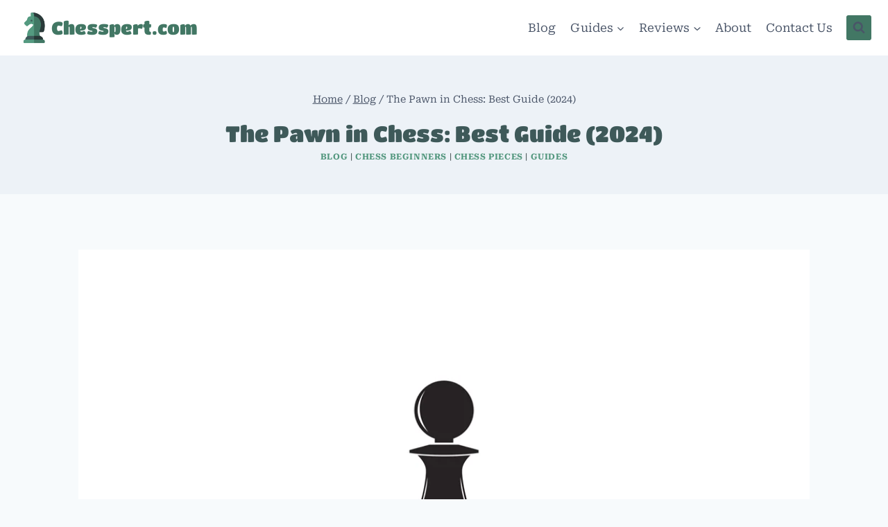

--- FILE ---
content_type: text/html; charset=UTF-8
request_url: https://chesspert.com/pawn-in-chess/
body_size: 33820
content:
<!doctype html>
<html lang="en-US" prefix="og: https://ogp.me/ns#" class="no-js" itemtype="https://schema.org/Blog" itemscope>
<head>
	<meta charset="UTF-8">
	<meta name="viewport" content="width=device-width, initial-scale=1, minimum-scale=1">
		<style>img:is([sizes="auto" i],[sizes^="auto," i]){contain-intrinsic-size:3000px 1500px}</style>
	
<!-- Search Engine Optimization by Rank Math - https://rankmath.com/ -->
<title>The Pawn in Chess: Best Guide (2024)</title>
<meta name="description" content="The pawn in chess may be the humblest piece on the chessboard and seem unremarkable but it possesses a subtle power that can shape the entire game."/>
<meta name="robots" content="follow, index, max-snippet:-1, max-video-preview:-1, max-image-preview:large"/>
<link rel="canonical" href="https://chesspert.com/pawn-in-chess/" />
<meta property="og:locale" content="en_US" />
<meta property="og:type" content="article" />
<meta property="og:title" content="The Pawn in Chess: Best Guide (2024)" />
<meta property="og:description" content="The pawn in chess may be the humblest piece on the chessboard and seem unremarkable but it possesses a subtle power that can shape the entire game." />
<meta property="og:url" content="https://chesspert.com/pawn-in-chess/" />
<meta property="og:site_name" content="Chesspert.com" />
<meta property="article:section" content="Blog" />
<meta property="og:updated_time" content="2024-08-05T11:13:39+02:00" />
<meta property="og:image" content="https://chesspert.com/wp-content/uploads/2023/07/pawn-cover.png" />
<meta property="og:image:secure_url" content="https://chesspert.com/wp-content/uploads/2023/07/pawn-cover.png" />
<meta property="og:image:width" content="1200" />
<meta property="og:image:height" content="512" />
<meta property="og:image:alt" content="pawn chess piece" />
<meta property="og:image:type" content="image/png" />
<meta property="article:published_time" content="2023-07-28T10:44:34+02:00" />
<meta property="article:modified_time" content="2024-08-05T11:13:39+02:00" />
<meta name="twitter:card" content="summary_large_image" />
<meta name="twitter:title" content="The Pawn in Chess: Best Guide (2024)" />
<meta name="twitter:description" content="The pawn in chess may be the humblest piece on the chessboard and seem unremarkable but it possesses a subtle power that can shape the entire game." />
<meta name="twitter:site" content="@@Chesspert23" />
<meta name="twitter:creator" content="@Chesspert23" />
<meta name="twitter:image" content="https://chesspert.com/wp-content/uploads/2023/07/pawn-cover.png" />
<meta name="twitter:label1" content="Written by" />
<meta name="twitter:data1" content="Chesspert" />
<meta name="twitter:label2" content="Time to read" />
<meta name="twitter:data2" content="4 minutes" />
<script type="application/ld+json" class="rank-math-schema">{"@context":"https://schema.org","@graph":[[{"@context":"https://schema.org","@type":"SiteNavigationElement","@id":"#rank-math-toc","name":"The Pawn in Chess on the Board","url":"https://chesspert.com/pawn-in-chess/#the-pawn-in-chess-on-the-board"},{"@context":"https://schema.org","@type":"SiteNavigationElement","@id":"#rank-math-toc","name":"How the Pawns in Chess Move","url":"https://chesspert.com/pawn-in-chess/#how-the-pawns-in-chess-move"},{"@context":"https://schema.org","@type":"SiteNavigationElement","@id":"#rank-math-toc","name":"Pawn Promotion","url":"https://chesspert.com/pawn-in-chess/#pawn-promotion"},{"@context":"https://schema.org","@type":"SiteNavigationElement","@id":"#rank-math-toc","name":"Pawn Chess Piece: Further Reading","url":"https://chesspert.com/pawn-in-chess/#pawn-chess-piece-further-reading"},{"@context":"https://schema.org","@type":"SiteNavigationElement","@id":"#rank-math-toc","name":"Tips for Using Your Pawns in Chess","url":"https://chesspert.com/pawn-in-chess/#tips-for-using-your-pawns-in-chess"},{"@context":"https://schema.org","@type":"SiteNavigationElement","@id":"#rank-math-toc","name":"Pawn in Chess \u2013 Frequently Asked Questions","url":"https://chesspert.com/pawn-in-chess/#pawn-in-chess-frequently-asked-questions"}],{"@type":["Person","Organization"],"@id":"https://chesspert.com/#person","name":"Chesspert","sameAs":["https://twitter.com/@Chesspert23"],"logo":{"@type":"ImageObject","@id":"https://chesspert.com/#logo","url":"https://chesspert.com/wp-content/uploads/2023/09/chesspert-logo.jpg","contentUrl":"https://chesspert.com/wp-content/uploads/2023/09/chesspert-logo.jpg","caption":"Chesspert.com","inLanguage":"en-US"},"image":{"@type":"ImageObject","@id":"https://chesspert.com/#logo","url":"https://chesspert.com/wp-content/uploads/2023/09/chesspert-logo.jpg","contentUrl":"https://chesspert.com/wp-content/uploads/2023/09/chesspert-logo.jpg","caption":"Chesspert.com","inLanguage":"en-US"}},{"@type":"WebSite","@id":"https://chesspert.com/#website","url":"https://chesspert.com","name":"Chesspert.com","alternateName":"Chesspert","publisher":{"@id":"https://chesspert.com/#person"},"inLanguage":"en-US"},{"@type":"ImageObject","@id":"https://chesspert.com/wp-content/uploads/2023/07/pawn-cover.png","url":"https://chesspert.com/wp-content/uploads/2023/07/pawn-cover.png","width":"1200","height":"512","caption":"pawn chess piece","inLanguage":"en-US"},{"@type":"WebPage","@id":"https://chesspert.com/pawn-in-chess/#webpage","url":"https://chesspert.com/pawn-in-chess/","name":"The Pawn in Chess: Best Guide (2024)","datePublished":"2023-07-28T10:44:34+02:00","dateModified":"2024-08-05T11:13:39+02:00","isPartOf":{"@id":"https://chesspert.com/#website"},"primaryImageOfPage":{"@id":"https://chesspert.com/wp-content/uploads/2023/07/pawn-cover.png"},"inLanguage":"en-US"},{"@type":"Person","@id":"https://chesspert.com/author/andrew/","name":"Chesspert","url":"https://chesspert.com/author/andrew/","image":{"@type":"ImageObject","@id":"https://secure.gravatar.com/avatar/fb760c43aac44c7fa5eefc8da33ec014d42a8453e91d057ee79ad3853cc49551?s=96&amp;d=mm&amp;r=g","url":"https://secure.gravatar.com/avatar/fb760c43aac44c7fa5eefc8da33ec014d42a8453e91d057ee79ad3853cc49551?s=96&amp;d=mm&amp;r=g","caption":"Chesspert","inLanguage":"en-US"},"sameAs":["https://chesspert.com","https://twitter.com/Chesspert23"]},{"@type":"BlogPosting","headline":"The Pawn in Chess: Best Guide (2024)","keywords":"pawn in chess","datePublished":"2023-07-28T10:44:34+02:00","dateModified":"2024-08-05T11:13:39+02:00","articleSection":"Blog, Chess Beginners, Chess Pieces, Guides","author":{"@id":"https://chesspert.com/author/andrew/","name":"Chesspert"},"publisher":{"@id":"https://chesspert.com/#person"},"description":"The pawn in chess may be the humblest piece on the chessboard and seem unremarkable but it possesses a subtle power that can shape the entire game.","name":"The Pawn in Chess: Best Guide (2024)","@id":"https://chesspert.com/pawn-in-chess/#richSnippet","isPartOf":{"@id":"https://chesspert.com/pawn-in-chess/#webpage"},"image":{"@id":"https://chesspert.com/wp-content/uploads/2023/07/pawn-cover.png"},"inLanguage":"en-US","mainEntityOfPage":{"@id":"https://chesspert.com/pawn-in-chess/#webpage"}}]}</script>
<!-- /Rank Math WordPress SEO plugin -->

<link rel='dns-prefetch' href='//www.googletagmanager.com' />
<link rel='dns-prefetch' href='//pagead2.googlesyndication.com' />
<link rel="alternate" type="application/rss+xml" title="Chesspert.com &raquo; Feed" href="https://chesspert.com/feed/" />
<link rel="alternate" type="application/rss+xml" title="Chesspert.com &raquo; Comments Feed" href="https://chesspert.com/comments/feed/" />
			<script>document.documentElement.classList.remove('no-js')</script>
			<script>window._wpemojiSettings={"baseUrl":"https:\/\/s.w.org\/images\/core\/emoji\/16.0.1\/72x72\/","ext":".png","svgUrl":"https:\/\/s.w.org\/images\/core\/emoji\/16.0.1\/svg\/","svgExt":".svg","source":{"concatemoji":"https:\/\/chesspert.com\/wp-includes\/js\/wp-emoji-release.min.js?ver=6.8.3"}};
/*! This file is auto-generated */
!function(s,n){var o,i,e;function c(e){try{var t={supportTests:e,timestamp:(new Date).valueOf()};sessionStorage.setItem(o,JSON.stringify(t))}catch(e){}}function p(e,t,n){e.clearRect(0,0,e.canvas.width,e.canvas.height),e.fillText(t,0,0);var t=new Uint32Array(e.getImageData(0,0,e.canvas.width,e.canvas.height).data),a=(e.clearRect(0,0,e.canvas.width,e.canvas.height),e.fillText(n,0,0),new Uint32Array(e.getImageData(0,0,e.canvas.width,e.canvas.height).data));return t.every(function(e,t){return e===a[t]})}function u(e,t){e.clearRect(0,0,e.canvas.width,e.canvas.height),e.fillText(t,0,0);for(var n=e.getImageData(16,16,1,1),a=0;a<n.data.length;a++)if(0!==n.data[a])return!1;return!0}function f(e,t,n,a){switch(t){case"flag":return n(e,"\ud83c\udff3\ufe0f\u200d\u26a7\ufe0f","\ud83c\udff3\ufe0f\u200b\u26a7\ufe0f")?!1:!n(e,"\ud83c\udde8\ud83c\uddf6","\ud83c\udde8\u200b\ud83c\uddf6")&&!n(e,"\ud83c\udff4\udb40\udc67\udb40\udc62\udb40\udc65\udb40\udc6e\udb40\udc67\udb40\udc7f","\ud83c\udff4\u200b\udb40\udc67\u200b\udb40\udc62\u200b\udb40\udc65\u200b\udb40\udc6e\u200b\udb40\udc67\u200b\udb40\udc7f");case"emoji":return!a(e,"\ud83e\udedf")}return!1}function g(e,t,n,a){var r="undefined"!=typeof WorkerGlobalScope&&self instanceof WorkerGlobalScope?new OffscreenCanvas(300,150):s.createElement("canvas"),o=r.getContext("2d",{willReadFrequently:!0}),i=(o.textBaseline="top",o.font="600 32px Arial",{});return e.forEach(function(e){i[e]=t(o,e,n,a)}),i}function t(e){var t=s.createElement("script");t.src=e,t.defer=!0,s.head.appendChild(t)}"undefined"!=typeof Promise&&(o="wpEmojiSettingsSupports",i=["flag","emoji"],n.supports={everything:!0,everythingExceptFlag:!0},e=new Promise(function(e){s.addEventListener("DOMContentLoaded",e,{once:!0})}),new Promise(function(t){var n=function(){try{var e=JSON.parse(sessionStorage.getItem(o));if("object"==typeof e&&"number"==typeof e.timestamp&&(new Date).valueOf()<e.timestamp+604800&&"object"==typeof e.supportTests)return e.supportTests}catch(e){}return null}();if(!n){if("undefined"!=typeof Worker&&"undefined"!=typeof OffscreenCanvas&&"undefined"!=typeof URL&&URL.createObjectURL&&"undefined"!=typeof Blob)try{var e="postMessage("+g.toString()+"("+[JSON.stringify(i),f.toString(),p.toString(),u.toString()].join(",")+"));",a=new Blob([e],{type:"text/javascript"}),r=new Worker(URL.createObjectURL(a),{name:"wpTestEmojiSupports"});return void(r.onmessage=function(e){c(n=e.data),r.terminate(),t(n)})}catch(e){}c(n=g(i,f,p,u))}t(n)}).then(function(e){for(var t in e)n.supports[t]=e[t],n.supports.everything=n.supports.everything&&n.supports[t],"flag"!==t&&(n.supports.everythingExceptFlag=n.supports.everythingExceptFlag&&n.supports[t]);n.supports.everythingExceptFlag=n.supports.everythingExceptFlag&&!n.supports.flag,n.DOMReady=!1,n.readyCallback=function(){n.DOMReady=!0}}).then(function(){return e}).then(function(){var e;n.supports.everything||(n.readyCallback(),(e=n.source||{}).concatemoji?t(e.concatemoji):e.wpemoji&&e.twemoji&&(t(e.twemoji),t(e.wpemoji)))}))}((window,document),window._wpemojiSettings)</script>

<style id='wp-emoji-styles-inline-css'>img.wp-smiley,img.emoji{display:inline!important;border:none!important;box-shadow:none!important;height:1em!important;width:1em!important;margin:0 0.07em!important;vertical-align:-0.1em!important;background:none!important;padding:0!important}</style>
<link data-optimized="1" rel='stylesheet' id='wp-block-library-css' href='https://chesspert.com/wp-content/litespeed/css/117b432b6df68aa5f94d801b1eabe9c0.css?ver=e6a09' media='all' />
<style id='classic-theme-styles-inline-css'>
/*! This file is auto-generated */
.wp-block-button__link{color:#fff;background-color:#32373c;border-radius:9999px;box-shadow:none;text-decoration:none;padding:calc(.667em + 2px) calc(1.333em + 2px);font-size:1.125em}.wp-block-file__button{background:#32373c;color:#fff;text-decoration:none}</style>
<style id='global-styles-inline-css'>:root{--wp--preset--aspect-ratio--square:1;--wp--preset--aspect-ratio--4-3:4/3;--wp--preset--aspect-ratio--3-4:3/4;--wp--preset--aspect-ratio--3-2:3/2;--wp--preset--aspect-ratio--2-3:2/3;--wp--preset--aspect-ratio--16-9:16/9;--wp--preset--aspect-ratio--9-16:9/16;--wp--preset--color--black:#000000;--wp--preset--color--cyan-bluish-gray:#abb8c3;--wp--preset--color--white:#ffffff;--wp--preset--color--pale-pink:#f78da7;--wp--preset--color--vivid-red:#cf2e2e;--wp--preset--color--luminous-vivid-orange:#ff6900;--wp--preset--color--luminous-vivid-amber:#fcb900;--wp--preset--color--light-green-cyan:#7bdcb5;--wp--preset--color--vivid-green-cyan:#00d084;--wp--preset--color--pale-cyan-blue:#8ed1fc;--wp--preset--color--vivid-cyan-blue:#0693e3;--wp--preset--color--vivid-purple:#9b51e0;--wp--preset--color--theme-palette-1:var(--global-palette1);--wp--preset--color--theme-palette-2:var(--global-palette2);--wp--preset--color--theme-palette-3:var(--global-palette3);--wp--preset--color--theme-palette-4:var(--global-palette4);--wp--preset--color--theme-palette-5:var(--global-palette5);--wp--preset--color--theme-palette-6:var(--global-palette6);--wp--preset--color--theme-palette-7:var(--global-palette7);--wp--preset--color--theme-palette-8:var(--global-palette8);--wp--preset--color--theme-palette-9:var(--global-palette9);--wp--preset--color--theme-palette-10:var(--global-palette10);--wp--preset--color--theme-palette-11:var(--global-palette11);--wp--preset--color--theme-palette-12:var(--global-palette12);--wp--preset--color--theme-palette-13:var(--global-palette13);--wp--preset--color--theme-palette-14:var(--global-palette14);--wp--preset--color--theme-palette-15:var(--global-palette15);--wp--preset--color--kb-palette-2:#888888;--wp--preset--color--kb-palette-3:#888888;--wp--preset--gradient--vivid-cyan-blue-to-vivid-purple:linear-gradient(135deg,rgba(6,147,227,1) 0%,rgb(155,81,224) 100%);--wp--preset--gradient--light-green-cyan-to-vivid-green-cyan:linear-gradient(135deg,rgb(122,220,180) 0%,rgb(0,208,130) 100%);--wp--preset--gradient--luminous-vivid-amber-to-luminous-vivid-orange:linear-gradient(135deg,rgba(252,185,0,1) 0%,rgba(255,105,0,1) 100%);--wp--preset--gradient--luminous-vivid-orange-to-vivid-red:linear-gradient(135deg,rgba(255,105,0,1) 0%,rgb(207,46,46) 100%);--wp--preset--gradient--very-light-gray-to-cyan-bluish-gray:linear-gradient(135deg,rgb(238,238,238) 0%,rgb(169,184,195) 100%);--wp--preset--gradient--cool-to-warm-spectrum:linear-gradient(135deg,rgb(74,234,220) 0%,rgb(151,120,209) 20%,rgb(207,42,186) 40%,rgb(238,44,130) 60%,rgb(251,105,98) 80%,rgb(254,248,76) 100%);--wp--preset--gradient--blush-light-purple:linear-gradient(135deg,rgb(255,206,236) 0%,rgb(152,150,240) 100%);--wp--preset--gradient--blush-bordeaux:linear-gradient(135deg,rgb(254,205,165) 0%,rgb(254,45,45) 50%,rgb(107,0,62) 100%);--wp--preset--gradient--luminous-dusk:linear-gradient(135deg,rgb(255,203,112) 0%,rgb(199,81,192) 50%,rgb(65,88,208) 100%);--wp--preset--gradient--pale-ocean:linear-gradient(135deg,rgb(255,245,203) 0%,rgb(182,227,212) 50%,rgb(51,167,181) 100%);--wp--preset--gradient--electric-grass:linear-gradient(135deg,rgb(202,248,128) 0%,rgb(113,206,126) 100%);--wp--preset--gradient--midnight:linear-gradient(135deg,rgb(2,3,129) 0%,rgb(40,116,252) 100%);--wp--preset--font-size--small:var(--global-font-size-small);--wp--preset--font-size--medium:var(--global-font-size-medium);--wp--preset--font-size--large:var(--global-font-size-large);--wp--preset--font-size--x-large:42px;--wp--preset--font-size--larger:var(--global-font-size-larger);--wp--preset--font-size--xxlarge:var(--global-font-size-xxlarge);--wp--preset--spacing--20:0.44rem;--wp--preset--spacing--30:0.67rem;--wp--preset--spacing--40:1rem;--wp--preset--spacing--50:1.5rem;--wp--preset--spacing--60:2.25rem;--wp--preset--spacing--70:3.38rem;--wp--preset--spacing--80:5.06rem;--wp--preset--shadow--natural:6px 6px 9px rgba(0, 0, 0, 0.2);--wp--preset--shadow--deep:12px 12px 50px rgba(0, 0, 0, 0.4);--wp--preset--shadow--sharp:6px 6px 0px rgba(0, 0, 0, 0.2);--wp--preset--shadow--outlined:6px 6px 0px -3px rgba(255, 255, 255, 1), 6px 6px rgba(0, 0, 0, 1);--wp--preset--shadow--crisp:6px 6px 0px rgba(0, 0, 0, 1)}:where(.is-layout-flex){gap:.5em}:where(.is-layout-grid){gap:.5em}body .is-layout-flex{display:flex}.is-layout-flex{flex-wrap:wrap;align-items:center}.is-layout-flex>:is(*,div){margin:0}body .is-layout-grid{display:grid}.is-layout-grid>:is(*,div){margin:0}:where(.wp-block-columns.is-layout-flex){gap:2em}:where(.wp-block-columns.is-layout-grid){gap:2em}:where(.wp-block-post-template.is-layout-flex){gap:1.25em}:where(.wp-block-post-template.is-layout-grid){gap:1.25em}.has-black-color{color:var(--wp--preset--color--black)!important}.has-cyan-bluish-gray-color{color:var(--wp--preset--color--cyan-bluish-gray)!important}.has-white-color{color:var(--wp--preset--color--white)!important}.has-pale-pink-color{color:var(--wp--preset--color--pale-pink)!important}.has-vivid-red-color{color:var(--wp--preset--color--vivid-red)!important}.has-luminous-vivid-orange-color{color:var(--wp--preset--color--luminous-vivid-orange)!important}.has-luminous-vivid-amber-color{color:var(--wp--preset--color--luminous-vivid-amber)!important}.has-light-green-cyan-color{color:var(--wp--preset--color--light-green-cyan)!important}.has-vivid-green-cyan-color{color:var(--wp--preset--color--vivid-green-cyan)!important}.has-pale-cyan-blue-color{color:var(--wp--preset--color--pale-cyan-blue)!important}.has-vivid-cyan-blue-color{color:var(--wp--preset--color--vivid-cyan-blue)!important}.has-vivid-purple-color{color:var(--wp--preset--color--vivid-purple)!important}.has-black-background-color{background-color:var(--wp--preset--color--black)!important}.has-cyan-bluish-gray-background-color{background-color:var(--wp--preset--color--cyan-bluish-gray)!important}.has-white-background-color{background-color:var(--wp--preset--color--white)!important}.has-pale-pink-background-color{background-color:var(--wp--preset--color--pale-pink)!important}.has-vivid-red-background-color{background-color:var(--wp--preset--color--vivid-red)!important}.has-luminous-vivid-orange-background-color{background-color:var(--wp--preset--color--luminous-vivid-orange)!important}.has-luminous-vivid-amber-background-color{background-color:var(--wp--preset--color--luminous-vivid-amber)!important}.has-light-green-cyan-background-color{background-color:var(--wp--preset--color--light-green-cyan)!important}.has-vivid-green-cyan-background-color{background-color:var(--wp--preset--color--vivid-green-cyan)!important}.has-pale-cyan-blue-background-color{background-color:var(--wp--preset--color--pale-cyan-blue)!important}.has-vivid-cyan-blue-background-color{background-color:var(--wp--preset--color--vivid-cyan-blue)!important}.has-vivid-purple-background-color{background-color:var(--wp--preset--color--vivid-purple)!important}.has-black-border-color{border-color:var(--wp--preset--color--black)!important}.has-cyan-bluish-gray-border-color{border-color:var(--wp--preset--color--cyan-bluish-gray)!important}.has-white-border-color{border-color:var(--wp--preset--color--white)!important}.has-pale-pink-border-color{border-color:var(--wp--preset--color--pale-pink)!important}.has-vivid-red-border-color{border-color:var(--wp--preset--color--vivid-red)!important}.has-luminous-vivid-orange-border-color{border-color:var(--wp--preset--color--luminous-vivid-orange)!important}.has-luminous-vivid-amber-border-color{border-color:var(--wp--preset--color--luminous-vivid-amber)!important}.has-light-green-cyan-border-color{border-color:var(--wp--preset--color--light-green-cyan)!important}.has-vivid-green-cyan-border-color{border-color:var(--wp--preset--color--vivid-green-cyan)!important}.has-pale-cyan-blue-border-color{border-color:var(--wp--preset--color--pale-cyan-blue)!important}.has-vivid-cyan-blue-border-color{border-color:var(--wp--preset--color--vivid-cyan-blue)!important}.has-vivid-purple-border-color{border-color:var(--wp--preset--color--vivid-purple)!important}.has-vivid-cyan-blue-to-vivid-purple-gradient-background{background:var(--wp--preset--gradient--vivid-cyan-blue-to-vivid-purple)!important}.has-light-green-cyan-to-vivid-green-cyan-gradient-background{background:var(--wp--preset--gradient--light-green-cyan-to-vivid-green-cyan)!important}.has-luminous-vivid-amber-to-luminous-vivid-orange-gradient-background{background:var(--wp--preset--gradient--luminous-vivid-amber-to-luminous-vivid-orange)!important}.has-luminous-vivid-orange-to-vivid-red-gradient-background{background:var(--wp--preset--gradient--luminous-vivid-orange-to-vivid-red)!important}.has-very-light-gray-to-cyan-bluish-gray-gradient-background{background:var(--wp--preset--gradient--very-light-gray-to-cyan-bluish-gray)!important}.has-cool-to-warm-spectrum-gradient-background{background:var(--wp--preset--gradient--cool-to-warm-spectrum)!important}.has-blush-light-purple-gradient-background{background:var(--wp--preset--gradient--blush-light-purple)!important}.has-blush-bordeaux-gradient-background{background:var(--wp--preset--gradient--blush-bordeaux)!important}.has-luminous-dusk-gradient-background{background:var(--wp--preset--gradient--luminous-dusk)!important}.has-pale-ocean-gradient-background{background:var(--wp--preset--gradient--pale-ocean)!important}.has-electric-grass-gradient-background{background:var(--wp--preset--gradient--electric-grass)!important}.has-midnight-gradient-background{background:var(--wp--preset--gradient--midnight)!important}.has-small-font-size{font-size:var(--wp--preset--font-size--small)!important}.has-medium-font-size{font-size:var(--wp--preset--font-size--medium)!important}.has-large-font-size{font-size:var(--wp--preset--font-size--large)!important}.has-x-large-font-size{font-size:var(--wp--preset--font-size--x-large)!important}:where(.wp-block-post-template.is-layout-flex){gap:1.25em}:where(.wp-block-post-template.is-layout-grid){gap:1.25em}:where(.wp-block-columns.is-layout-flex){gap:2em}:where(.wp-block-columns.is-layout-grid){gap:2em}:root :where(.wp-block-pullquote){font-size:1.5em;line-height:1.6}</style>
<link data-optimized="1" rel='stylesheet' id='kadence-global-css' href='https://chesspert.com/wp-content/litespeed/css/de817f251de982be1d945fed5314d5b2.css?ver=27cc0' media='all' />
<style id='kadence-global-inline-css'>:root{--global-palette1:#54987f;--global-palette2:#427764;--global-palette3:#3e5959;--global-palette4:#293939;--global-palette5:#4A5568;--global-palette6:#718096;--global-palette7:#EDF2F7;--global-palette8:#F7FAFC;--global-palette9:#faf9f6;--global-palette10:oklch(from var(--global-palette1) calc(l + 0.10 * (1 - l)) calc(c * 1.00) calc(h + 180) / 100%);--global-palette11:#13612e;--global-palette12:#1159af;--global-palette13:#b82105;--global-palette14:#f7630c;--global-palette15:#f5a524;--global-palette9rgb:250, 249, 246;--global-palette-highlight:var(--global-palette1);--global-palette-highlight-alt:var(--global-palette2);--global-palette-highlight-alt2:var(--global-palette9);--global-palette-btn-bg:var(--global-palette1);--global-palette-btn-bg-hover:var(--global-palette2);--global-palette-btn:var(--global-palette9);--global-palette-btn-hover:var(--global-palette9);--global-palette-btn-sec-bg:var(--global-palette7);--global-palette-btn-sec-bg-hover:var(--global-palette2);--global-palette-btn-sec:var(--global-palette3);--global-palette-btn-sec-hover:var(--global-palette9);--global-body-font-family:'Roboto Serif', serif;--global-heading-font-family:'Titan One', cursive;--global-primary-nav-font-family:inherit;--global-fallback-font:sans-serif;--global-display-fallback-font:sans-serif;--global-content-width:1290px;--global-content-wide-width:calc(1290px + 230px);--global-content-narrow-width:842px;--global-content-edge-padding:1.5rem;--global-content-boxed-padding:2rem;--global-calc-content-width:calc(1290px - var(--global-content-edge-padding) - var(--global-content-edge-padding) );--wp--style--global--content-size:var(--global-calc-content-width)}.wp-site-blocks{--global-vw:calc( 100vw - ( 0.5 * var(--scrollbar-offset)))}body{background:var(--global-palette8)}body,input,select,optgroup,textarea{font-style:normal;font-weight:400;font-size:17px;line-height:1.6;font-family:var(--global-body-font-family);color:var(--global-palette4)}.content-bg,body.content-style-unboxed .site{background:var(--global-palette9)}h1,h2,h3,h4,h5,h6{font-family:var(--global-heading-font-family)}h1{font-style:normal;font-weight:400;font-size:32px;line-height:1.5;font-family:var(--global-heading-font-family,inherit);color:var(--global-palette3)}h2{font-style:normal;font-weight:400;font-size:28px;line-height:1.5;font-family:var(--global-heading-font-family,inherit);color:var(--global-palette3)}h3{font-style:normal;font-weight:400;font-size:24px;line-height:1.5;font-family:var(--global-heading-font-family,inherit);color:var(--global-palette3)}h4{font-style:normal;font-weight:400;font-size:22px;line-height:1.5;font-family:var(--global-heading-font-family,inherit);color:var(--global-palette4)}h5{font-style:normal;font-weight:400;font-size:20px;line-height:1.5;font-family:var(--global-heading-font-family,inherit);color:var(--global-palette4)}h6{font-style:normal;font-weight:400;font-size:18px;line-height:1.5;font-family:var(--global-heading-font-family,inherit);color:var(--global-palette5)}.entry-hero .kadence-breadcrumbs{max-width:1290px}.site-container,.site-header-row-layout-contained,.site-footer-row-layout-contained,.entry-hero-layout-contained,.comments-area,.alignfull>.wp-block-cover__inner-container,.alignwide>.wp-block-cover__inner-container{max-width:var(--global-content-width)}.content-width-narrow .content-container.site-container,.content-width-narrow .hero-container.site-container{max-width:var(--global-content-narrow-width)}@media all and (min-width:1520px){.wp-site-blocks .content-container .alignwide{margin-left:-115px;margin-right:-115px;width:unset;max-width:unset}}@media all and (min-width:1102px){.content-width-narrow .wp-site-blocks .content-container .alignwide{margin-left:-130px;margin-right:-130px;width:unset;max-width:unset}}.content-style-boxed .wp-site-blocks .entry-content .alignwide{margin-left:calc(-1 * var( --global-content-boxed-padding ));margin-right:calc(-1 * var( --global-content-boxed-padding ))}.content-area{margin-top:5rem;margin-bottom:5rem}@media all and (max-width:1024px){.content-area{margin-top:3rem;margin-bottom:3rem}}@media all and (max-width:767px){.content-area{margin-top:2rem;margin-bottom:2rem}}@media all and (max-width:1024px){:root{--global-content-boxed-padding:2rem}}@media all and (max-width:767px){:root{--global-content-boxed-padding:1.5rem}}.entry-content-wrap{padding:2rem}@media all and (max-width:1024px){.entry-content-wrap{padding:2rem}}@media all and (max-width:767px){.entry-content-wrap{padding:1.5rem}}.entry.single-entry{box-shadow:0 15px 15px -10px rgb(0 0 0 / .05)}.entry.loop-entry{box-shadow:0 15px 15px -10px rgb(0 0 0 / .05)}.loop-entry .entry-content-wrap{padding:2rem}@media all and (max-width:1024px){.loop-entry .entry-content-wrap{padding:2rem}}@media all and (max-width:767px){.loop-entry .entry-content-wrap{padding:1.5rem}}button,.button,.wp-block-button__link,input[type="button"],input[type="reset"],input[type="submit"],.fl-button,.elementor-button-wrapper .elementor-button,.wc-block-components-checkout-place-order-button,.wc-block-cart__submit{box-shadow:0 0 0 -7px #fff0}button:hover,button:focus,button:active,.button:hover,.button:focus,.button:active,.wp-block-button__link:hover,.wp-block-button__link:focus,.wp-block-button__link:active,input[type="button"]:hover,input[type="button"]:focus,input[type="button"]:active,input[type="reset"]:hover,input[type="reset"]:focus,input[type="reset"]:active,input[type="submit"]:hover,input[type="submit"]:focus,input[type="submit"]:active,.elementor-button-wrapper .elementor-button:hover,.elementor-button-wrapper .elementor-button:focus,.elementor-button-wrapper .elementor-button:active,.wc-block-cart__submit:hover{box-shadow:0 15px 25px -7px rgb(0 0 0 / .1)}.kb-button.kb-btn-global-outline.kb-btn-global-inherit{padding-top:calc(px - 2px);padding-right:calc(px - 2px);padding-bottom:calc(px - 2px);padding-left:calc(px - 2px)}@media all and (min-width:1025px){.transparent-header .entry-hero .entry-hero-container-inner{padding-top:80px}}@media all and (max-width:1024px){.mobile-transparent-header .entry-hero .entry-hero-container-inner{padding-top:80px}}@media all and (max-width:767px){.mobile-transparent-header .entry-hero .entry-hero-container-inner{padding-top:80px}}.entry-author-style-center{padding-top:var(--global-md-spacing);border-top:1px solid var(--global-gray-500)}.entry-author-style-center .entry-author-avatar,.entry-meta .author-avatar{display:none}.entry-author-style-normal .entry-author-profile{padding-left:0}#comments .comment-meta{margin-left:0}.entry-hero.post-hero-section .entry-header{min-height:200px}body.social-brand-colors .social-show-brand-hover .social-link-twitter:not(.ignore-brand):not(.skip):not(.ignore):hover,body.social-brand-colors .social-show-brand-until .social-link-twitter:not(:hover):not(.skip):not(.ignore),body.social-brand-colors .social-show-brand-always .social-link-twitter:not(.ignore-brand):not(.skip):not(.ignore){background:#1DA1F2}body.social-brand-colors .social-show-brand-hover.social-style-outline .social-link-twitter:not(.ignore-brand):not(.skip):not(.ignore):hover,body.social-brand-colors .social-show-brand-until.social-style-outline .social-link-twitter:not(:hover):not(.skip):not(.ignore),body.social-brand-colors .social-show-brand-always.social-style-outline .social-link-twitter:not(.ignore-brand):not(.skip):not(.ignore){color:#1DA1F2}body.social-brand-colors .social-show-brand-hover .social-link-instagram:not(.ignore-brand):not(.skip):not(.ignore):hover,body.social-brand-colors .social-show-brand-until .social-link-instagram:not(:hover):not(.skip):not(.ignore),body.social-brand-colors .social-show-brand-always .social-link-instagram:not(.ignore-brand):not(.skip):not(.ignore){background:#517fa4}body.social-brand-colors .social-show-brand-hover.social-style-outline .social-link-instagram:not(.ignore-brand):not(.skip):not(.ignore):hover,body.social-brand-colors .social-show-brand-until.social-style-outline .social-link-instagram:not(:hover):not(.skip):not(.ignore),body.social-brand-colors .social-show-brand-always.social-style-outline .social-link-instagram:not(.ignore-brand):not(.skip):not(.ignore){color:#517fa4}@media all and (max-width:1024px){.mobile-transparent-header #masthead{position:absolute;left:0;right:0;z-index:100}.kadence-scrollbar-fixer.mobile-transparent-header #masthead{right:var(--scrollbar-offset,0)}.mobile-transparent-header #masthead,.mobile-transparent-header .site-top-header-wrap .site-header-row-container-inner,.mobile-transparent-header .site-main-header-wrap .site-header-row-container-inner,.mobile-transparent-header .site-bottom-header-wrap .site-header-row-container-inner{background:#fff0}.site-header-row-tablet-layout-fullwidth,.site-header-row-tablet-layout-standard{padding:0}}@media all and (min-width:1025px){.transparent-header #masthead{position:absolute;left:0;right:0;z-index:100}.transparent-header.kadence-scrollbar-fixer #masthead{right:var(--scrollbar-offset,0)}.transparent-header #masthead,.transparent-header .site-top-header-wrap .site-header-row-container-inner,.transparent-header .site-main-header-wrap .site-header-row-container-inner,.transparent-header .site-bottom-header-wrap .site-header-row-container-inner{background:#fff0}}.site-branding a.brand img{max-width:50px}.site-branding a.brand img.svg-logo-image{width:50px}.site-branding{padding:0 0 0 0}.site-branding .site-title{font-style:normal;font-weight:400;font-size:26px;line-height:1.2;font-family:var(--global-heading-font-family,inherit);color:var(--global-palette2)}#masthead,#masthead .kadence-sticky-header.item-is-fixed:not(.item-at-start):not(.site-header-row-container):not(.site-main-header-wrap),#masthead .kadence-sticky-header.item-is-fixed:not(.item-at-start)>.site-header-row-container-inner{background:#fff}.site-main-header-inner-wrap{min-height:80px}.header-navigation[class*="header-navigation-style-underline"] .header-menu-container.primary-menu-container>ul>li>a:after{width:calc(100% - 1.2em)}.main-navigation .primary-menu-container>ul>li.menu-item>a{padding-left:calc(1.2em / 2);padding-right:calc(1.2em / 2);padding-top:.6em;padding-bottom:.6em;color:var(--global-palette5)}.main-navigation .primary-menu-container>ul>li.menu-item .dropdown-nav-special-toggle{right:calc(1.2em / 2)}.main-navigation .primary-menu-container>ul>li.menu-item>a:hover{color:var(--global-palette-highlight)}.main-navigation .primary-menu-container>ul>li.menu-item.current-menu-item>a{color:var(--global-palette3)}.header-navigation .header-menu-container ul ul.sub-menu,.header-navigation .header-menu-container ul ul.submenu{background:var(--global-palette3);box-shadow:0 2px 13px 0 rgb(0 0 0 / .1)}.header-navigation .header-menu-container ul ul li.menu-item,.header-menu-container ul.menu>li.kadence-menu-mega-enabled>ul>li.menu-item>a{border-bottom:1px solid rgb(255 255 255 / .1);border-radius:0 0 0 0}.header-navigation .header-menu-container ul ul li.menu-item>a{width:200px;padding-top:1em;padding-bottom:1em;color:var(--global-palette8);font-size:12px}.header-navigation .header-menu-container ul ul li.menu-item>a:hover{color:var(--global-palette9);background:var(--global-palette4);border-radius:0 0 0 0}.header-navigation .header-menu-container ul ul li.menu-item.current-menu-item>a{color:var(--global-palette9);background:var(--global-palette4);border-radius:0 0 0 0}.mobile-toggle-open-container .menu-toggle-open,.mobile-toggle-open-container .menu-toggle-open:focus{color:var(--global-palette5);padding:.4em .6em .4em .6em;font-size:14px}.mobile-toggle-open-container .menu-toggle-open.menu-toggle-style-bordered{border:1px solid currentColor}.mobile-toggle-open-container .menu-toggle-open .menu-toggle-icon{font-size:20px}.mobile-toggle-open-container .menu-toggle-open:hover,.mobile-toggle-open-container .menu-toggle-open:focus-visible{color:var(--global-palette-highlight)}.mobile-navigation ul li{font-size:14px}.mobile-navigation ul li a{padding-top:1em;padding-bottom:1em}.mobile-navigation ul li>a,.mobile-navigation ul li.menu-item-has-children>.drawer-nav-drop-wrap{color:var(--global-palette8)}.mobile-navigation ul li.current-menu-item>a,.mobile-navigation ul li.current-menu-item.menu-item-has-children>.drawer-nav-drop-wrap{color:var(--global-palette-highlight)}.mobile-navigation ul li.menu-item-has-children .drawer-nav-drop-wrap,.mobile-navigation ul li:not(.menu-item-has-children) a{border-bottom:1px solid rgb(255 255 255 / .1)}.mobile-navigation:not(.drawer-navigation-parent-toggle-true) ul li.menu-item-has-children .drawer-nav-drop-wrap button{border-left:1px solid rgb(255 255 255 / .1)}#mobile-drawer .drawer-header .drawer-toggle{padding:.6em .15em .6em .15em;font-size:24px}.search-toggle-open-container .search-toggle-open{background:var(--global-palette2);color:var(--global-palette5)}.search-toggle-open-container .search-toggle-open.search-toggle-style-bordered{border:1px solid currentColor}.search-toggle-open-container .search-toggle-open .search-toggle-icon{font-size:1em}.search-toggle-open-container .search-toggle-open:hover,.search-toggle-open-container .search-toggle-open:focus{color:var(--global-palette-highlight)}#search-drawer .drawer-inner{background:rgb(9 12 16 / .97)}.site-middle-footer-wrap .site-footer-row-container-inner{background:var(--global-palette1)}.site-middle-footer-inner-wrap{padding-top:30px;padding-bottom:30px;grid-column-gap:30px;grid-row-gap:30px}.site-middle-footer-inner-wrap .widget{margin-bottom:30px}.site-middle-footer-inner-wrap .site-footer-section:not(:last-child):after{right:calc(-30px / 2)}.site-bottom-footer-wrap .site-footer-row-container-inner{background:var(--global-palette1)}.site-bottom-footer-inner-wrap{padding-top:30px;padding-bottom:30px;grid-column-gap:30px}.site-bottom-footer-inner-wrap .widget{margin-bottom:30px}.site-bottom-footer-inner-wrap .site-footer-section:not(:last-child):after{right:calc(-30px / 2)}.footer-social-wrap .footer-social-inner-wrap{font-size:1em;gap:.3em}.site-footer .site-footer-wrap .site-footer-section .footer-social-wrap .footer-social-inner-wrap .social-button{border:2px none #fff0;border-radius:3px}#colophon .footer-html{font-style:normal;color:var(--global-palette3)}#colophon .site-footer-row-container .site-footer-row .footer-html a{color:var(--global-palette9)}#colophon .site-footer-row-container .site-footer-row .footer-html a:hover{color:var(--global-palette3)}#colophon .footer-navigation .footer-menu-container>ul>li>a{padding-left:calc(1.2em / 2);padding-right:calc(1.2em / 2);padding-top:calc(0.6em / 2);padding-bottom:calc(0.6em / 2);color:var(--global-palette3)}#colophon .footer-navigation .footer-menu-container>ul li a:hover{color:var(--global-palette9)}#colophon .footer-navigation .footer-menu-container>ul li.current-menu-item>a{color:var(--global-palette3)}</style>
<link data-optimized="1" rel='stylesheet' id='kadence-header-css' href='https://chesspert.com/wp-content/litespeed/css/3b302ed951c9a53f3df77f8119468d98.css?ver=00fd3' media='all' />
<link data-optimized="1" rel='stylesheet' id='kadence-content-css' href='https://chesspert.com/wp-content/litespeed/css/bde58127c0879c6e362111ee3e86389e.css?ver=525e5' media='all' />
<link data-optimized="1" rel='stylesheet' id='kadence-related-posts-css' href='https://chesspert.com/wp-content/litespeed/css/973347c3d35586ab2140f67f68828d8a.css?ver=56a78' media='all' />
<link data-optimized="1" rel='stylesheet' id='kad-splide-css' href='https://chesspert.com/wp-content/litespeed/css/b4ed7a8435cf65bdd6443ddf32648213.css?ver=a973c' media='all' />
<link data-optimized="1" rel='stylesheet' id='kadence-footer-css' href='https://chesspert.com/wp-content/litespeed/css/c3770a2fd86936e7cacfa1427a8d7a58.css?ver=b8e9a' media='all' />
<link data-optimized="1" rel='stylesheet' id='kadence-rankmath-css' href='https://chesspert.com/wp-content/litespeed/css/7c2eabc696ba74e5a5ea10027c8d370c.css?ver=a72f2' media='all' />
<style id='kadence-blocks-global-variables-inline-css'>:root{--global-kb-font-size-sm:clamp(0.8rem, 0.73rem + 0.217vw, 0.9rem);--global-kb-font-size-md:clamp(1.1rem, 0.995rem + 0.326vw, 1.25rem);--global-kb-font-size-lg:clamp(1.75rem, 1.576rem + 0.543vw, 2rem);--global-kb-font-size-xl:clamp(2.25rem, 1.728rem + 1.63vw, 3rem);--global-kb-font-size-xxl:clamp(2.5rem, 1.456rem + 3.26vw, 4rem);--global-kb-font-size-xxxl:clamp(2.75rem, 0.489rem + 7.065vw, 6rem)}</style>
<style id="kadence_blocks_palette_css">:root .has-kb-palette-2-color{color:#888}:root .has-kb-palette-2-background-color{background-color:#888}:root .has-kb-palette-3-color{color:#888}:root .has-kb-palette-3-background-color{background-color:#888}</style>
<!-- Google tag (gtag.js) snippet added by Site Kit -->
<!-- Google Analytics snippet added by Site Kit -->
<script src="https://www.googletagmanager.com/gtag/js?id=GT-TXBKNV3" id="google_gtagjs-js" async></script>
<script id="google_gtagjs-js-after">
window.dataLayer = window.dataLayer || [];function gtag(){dataLayer.push(arguments);}
gtag("set","linker",{"domains":["chesspert.com"]});
gtag("js", new Date());
gtag("set", "developer_id.dZTNiMT", true);
gtag("config", "GT-TXBKNV3");
</script>
<link rel="https://api.w.org/" href="https://chesspert.com/wp-json/" /><link rel="alternate" title="JSON" type="application/json" href="https://chesspert.com/wp-json/wp/v2/posts/33" /><link rel="EditURI" type="application/rsd+xml" title="RSD" href="https://chesspert.com/xmlrpc.php?rsd" />
<meta name="generator" content="WordPress 6.8.3" />
<link rel='shortlink' href='https://chesspert.com/?p=33' />
<link rel="alternate" title="oEmbed (JSON)" type="application/json+oembed" href="https://chesspert.com/wp-json/oembed/1.0/embed?url=https%3A%2F%2Fchesspert.com%2Fpawn-in-chess%2F" />
<link rel="alternate" title="oEmbed (XML)" type="text/xml+oembed" href="https://chesspert.com/wp-json/oembed/1.0/embed?url=https%3A%2F%2Fchesspert.com%2Fpawn-in-chess%2F&#038;format=xml" />
<meta name="generator" content="Site Kit by Google 1.170.0" /><script async src="https://pagead2.googlesyndication.com/pagead/js/adsbygoogle.js?client=ca-pub-3618597715072187"
     crossorigin="anonymous"></script><meta name="generator" content="webp-uploads 2.6.1">

<!-- Google AdSense meta tags added by Site Kit -->
<meta name="google-adsense-platform-account" content="ca-host-pub-2644536267352236">
<meta name="google-adsense-platform-domain" content="sitekit.withgoogle.com">
<!-- End Google AdSense meta tags added by Site Kit -->
<script data-optimized="1" src="https://chesspert.com/wp-content/litespeed/js/410db0b9e4dddfb914f3a9ed6bda45a1.js?ver=a45a1" data-key="Eo6O6eGGfsLLhfR0gC9Hrw" async></script>
<link rel="preload" as="image" href="/wp-content/uploads/2024/02/landing-page-cover-1.jpg">
<!-- Google AdSense snippet added by Site Kit -->
<script async src="https://pagead2.googlesyndication.com/pagead/js/adsbygoogle.js?client=ca-pub-3618597715072187&amp;host=ca-host-pub-2644536267352236" crossorigin="anonymous"></script>

<!-- End Google AdSense snippet added by Site Kit -->
<link data-optimized="1" rel='stylesheet' id='kadence-fonts-gfonts-css' href='https://chesspert.com/wp-content/litespeed/css/e79b9afc10ab435609c5c20a7d0261b7.css?ver=261b7' media='all' />
<link rel="icon" href="https://chesspert.com/wp-content/uploads/2024/02/new-logo-favicon-150x150.png" sizes="32x32" />
<link rel="icon" href="https://chesspert.com/wp-content/uploads/2024/02/new-logo-favicon-300x300.png" sizes="192x192" />
<link rel="apple-touch-icon" href="https://chesspert.com/wp-content/uploads/2024/02/new-logo-favicon-300x300.png" />
<meta name="msapplication-TileImage" content="https://chesspert.com/wp-content/uploads/2024/02/new-logo-favicon-300x300.png" />
</head>

<body class="wp-singular post-template-default single single-post postid-33 single-format-standard wp-custom-logo wp-embed-responsive wp-theme-kadence footer-on-bottom social-brand-colors hide-focus-outline link-style-standard content-title-style-above content-width-narrow content-style-boxed content-vertical-padding-show non-transparent-header mobile-non-transparent-header">
<div id="wrapper" class="site wp-site-blocks">
			<a class="skip-link screen-reader-text scroll-ignore" href="#main">Skip to content</a>
		<header id="masthead" class="site-header" role="banner" itemtype="https://schema.org/WPHeader" itemscope>
	<div id="main-header" class="site-header-wrap">
		<div class="site-header-inner-wrap">
			<div class="site-header-upper-wrap">
				<div class="site-header-upper-inner-wrap">
					<div class="site-main-header-wrap site-header-row-container site-header-focus-item site-header-row-layout-standard" data-section="kadence_customizer_header_main">
	<div class="site-header-row-container-inner">
				<div class="site-container">
			<div class="site-main-header-inner-wrap site-header-row site-header-row-has-sides site-header-row-no-center">
									<div class="site-header-main-section-left site-header-section site-header-section-left">
						<div class="site-header-item site-header-focus-item" data-section="title_tagline">
	<div class="site-branding branding-layout-standard"><a class="brand has-logo-image" href="https://chesspert.com/" rel="home"><img width="371" height="371" src="https://chesspert.com/wp-content/uploads/2024/02/new-logo-favicon.png.webp" class="custom-logo" alt="Chesspert.com" decoding="async" fetchpriority="high" srcset="https://chesspert.com/wp-content/uploads/2024/02/new-logo-favicon.png.webp 371w, https://chesspert.com/wp-content/uploads/2024/02/new-logo-favicon-300x300.png.webp 300w, https://chesspert.com/wp-content/uploads/2024/02/new-logo-favicon-150x150.png.webp 150w" sizes="(max-width: 371px) 100vw, 371px" /><div class="site-title-wrap"><p class="site-title">Chesspert.com</p></div></a></div></div><!-- data-section="title_tagline" -->
					</div>
																	<div class="site-header-main-section-right site-header-section site-header-section-right">
						<div class="site-header-item site-header-focus-item site-header-item-main-navigation header-navigation-layout-stretch-false header-navigation-layout-fill-stretch-false" data-section="kadence_customizer_primary_navigation">
		<nav id="site-navigation" class="main-navigation header-navigation hover-to-open nav--toggle-sub header-navigation-style-standard header-navigation-dropdown-animation-none" role="navigation" aria-label="Primary">
			<div class="primary-menu-container header-menu-container">
	<ul id="primary-menu" class="menu"><li id="menu-item-1360" class="menu-item menu-item-type-post_type menu-item-object-page current_page_parent menu-item-1360"><a href="https://chesspert.com/blog/">Blog</a></li>
<li id="menu-item-240" class="menu-item menu-item-type-taxonomy menu-item-object-category current-post-ancestor current-menu-parent current-post-parent menu-item-has-children menu-item-240"><a href="https://chesspert.com/blog/guides/"><span class="nav-drop-title-wrap">Guides<span class="dropdown-nav-toggle"><span class="kadence-svg-iconset svg-baseline"><svg aria-hidden="true" class="kadence-svg-icon kadence-arrow-down-svg" fill="currentColor" version="1.1" xmlns="http://www.w3.org/2000/svg" width="24" height="24" viewBox="0 0 24 24"><title>Expand</title><path d="M5.293 9.707l6 6c0.391 0.391 1.024 0.391 1.414 0l6-6c0.391-0.391 0.391-1.024 0-1.414s-1.024-0.391-1.414 0l-5.293 5.293-5.293-5.293c-0.391-0.391-1.024-0.391-1.414 0s-0.391 1.024 0 1.414z"></path>
				</svg></span></span></span></a>
<ul class="sub-menu">
	<li id="menu-item-241" class="menu-item menu-item-type-taxonomy menu-item-object-category current-post-ancestor current-menu-parent current-post-parent menu-item-241"><a href="https://chesspert.com/blog/guides/chess-beginners/">Chess Beginners</a></li>
	<li id="menu-item-287" class="menu-item menu-item-type-taxonomy menu-item-object-category current-post-ancestor current-menu-parent current-post-parent menu-item-287"><a href="https://chesspert.com/blog/guides/chess-pieces/">Chess Pieces</a></li>
</ul>
</li>
<li id="menu-item-239" class="menu-item menu-item-type-taxonomy menu-item-object-category menu-item-has-children menu-item-239"><a href="https://chesspert.com/blog/reviews/"><span class="nav-drop-title-wrap">Reviews<span class="dropdown-nav-toggle"><span class="kadence-svg-iconset svg-baseline"><svg aria-hidden="true" class="kadence-svg-icon kadence-arrow-down-svg" fill="currentColor" version="1.1" xmlns="http://www.w3.org/2000/svg" width="24" height="24" viewBox="0 0 24 24"><title>Expand</title><path d="M5.293 9.707l6 6c0.391 0.391 1.024 0.391 1.414 0l6-6c0.391-0.391 0.391-1.024 0-1.414s-1.024-0.391-1.414 0l-5.293 5.293-5.293-5.293c-0.391-0.391-1.024-0.391-1.414 0s-0.391 1.024 0 1.414z"></path>
				</svg></span></span></span></a>
<ul class="sub-menu">
	<li id="menu-item-285" class="menu-item menu-item-type-taxonomy menu-item-object-category menu-item-285"><a href="https://chesspert.com/blog/reviews/game-tables/">Game Tables</a></li>
	<li id="menu-item-286" class="menu-item menu-item-type-taxonomy menu-item-object-category menu-item-has-children menu-item-286"><a href="https://chesspert.com/blog/reviews/chess-sets/"><span class="nav-drop-title-wrap">Chess Sets<span class="dropdown-nav-toggle"><span class="kadence-svg-iconset svg-baseline"><svg aria-hidden="true" class="kadence-svg-icon kadence-arrow-down-svg" fill="currentColor" version="1.1" xmlns="http://www.w3.org/2000/svg" width="24" height="24" viewBox="0 0 24 24"><title>Expand</title><path d="M5.293 9.707l6 6c0.391 0.391 1.024 0.391 1.414 0l6-6c0.391-0.391 0.391-1.024 0-1.414s-1.024-0.391-1.414 0l-5.293 5.293-5.293-5.293c-0.391-0.391-1.024-0.391-1.414 0s-0.391 1.024 0 1.414z"></path>
				</svg></span></span></span></a>
	<ul class="sub-menu">
		<li id="menu-item-294" class="menu-item menu-item-type-taxonomy menu-item-object-category menu-item-294"><a href="https://chesspert.com/blog/reviews/chess-sets/marble-chess-sets/">Marble Chess Sets</a></li>
		<li id="menu-item-295" class="menu-item menu-item-type-taxonomy menu-item-object-category menu-item-295"><a href="https://chesspert.com/blog/reviews/chess-sets/wooden-chess-sets/">Wooden Chess Sets</a></li>
	</ul>
</li>
	<li id="menu-item-290" class="menu-item menu-item-type-taxonomy menu-item-object-category menu-item-290"><a href="https://chesspert.com/blog/reviews/chess-clocks/">Chess Clocks</a></li>
	<li id="menu-item-289" class="menu-item menu-item-type-taxonomy menu-item-object-category menu-item-289"><a href="https://chesspert.com/blog/reviews/backgammon-sets/">Backgammon Sets</a></li>
	<li id="menu-item-291" class="menu-item menu-item-type-taxonomy menu-item-object-category menu-item-291"><a href="https://chesspert.com/blog/reviews/dominoes-set/">Dominoes Set</a></li>
</ul>
</li>
<li id="menu-item-1359" class="menu-item menu-item-type-post_type menu-item-object-page menu-item-1359"><a href="https://chesspert.com/about/">About</a></li>
<li id="menu-item-337" class="menu-item menu-item-type-post_type menu-item-object-page menu-item-337"><a href="https://chesspert.com/contact-us/">Contact Us</a></li>
</ul>		</div>
	</nav><!-- #site-navigation -->
	</div><!-- data-section="primary_navigation" -->
<div class="site-header-item site-header-focus-item" data-section="kadence_customizer_header_search">
		<div class="search-toggle-open-container">
						<button class="search-toggle-open drawer-toggle search-toggle-style-default" aria-label="View Search Form" aria-haspopup="dialog" aria-controls="search-drawer" data-toggle-target="#search-drawer" data-toggle-body-class="showing-popup-drawer-from-full" aria-expanded="false" data-set-focus="#search-drawer .search-field"
					>
						<span class="search-toggle-icon"><span class="kadence-svg-iconset"><svg aria-hidden="true" class="kadence-svg-icon kadence-search-svg" fill="currentColor" version="1.1" xmlns="http://www.w3.org/2000/svg" width="26" height="28" viewBox="0 0 26 28"><title>Search</title><path d="M18 13c0-3.859-3.141-7-7-7s-7 3.141-7 7 3.141 7 7 7 7-3.141 7-7zM26 26c0 1.094-0.906 2-2 2-0.531 0-1.047-0.219-1.406-0.594l-5.359-5.344c-1.828 1.266-4.016 1.937-6.234 1.937-6.078 0-11-4.922-11-11s4.922-11 11-11 11 4.922 11 11c0 2.219-0.672 4.406-1.937 6.234l5.359 5.359c0.359 0.359 0.578 0.875 0.578 1.406z"></path>
				</svg></span></span>
		</button>
	</div>
	</div><!-- data-section="header_search" -->
					</div>
							</div>
		</div>
	</div>
</div>
				</div>
			</div>
					</div>
	</div>
	
<div id="mobile-header" class="site-mobile-header-wrap">
	<div class="site-header-inner-wrap">
		<div class="site-header-upper-wrap">
			<div class="site-header-upper-inner-wrap">
			<div class="site-main-header-wrap site-header-focus-item site-header-row-layout-standard site-header-row-tablet-layout-default site-header-row-mobile-layout-default ">
	<div class="site-header-row-container-inner">
		<div class="site-container">
			<div class="site-main-header-inner-wrap site-header-row site-header-row-has-sides site-header-row-no-center">
									<div class="site-header-main-section-left site-header-section site-header-section-left">
						<div class="site-header-item site-header-focus-item" data-section="title_tagline">
	<div class="site-branding mobile-site-branding branding-layout-standard branding-tablet-layout-standard branding-mobile-layout-standard"><a class="brand has-logo-image" href="https://chesspert.com/" rel="home"><img width="371" height="371" src="https://chesspert.com/wp-content/uploads/2024/02/new-logo-favicon.png.webp" class="custom-logo" alt="Chesspert.com" decoding="async" srcset="https://chesspert.com/wp-content/uploads/2024/02/new-logo-favicon.png.webp 371w, https://chesspert.com/wp-content/uploads/2024/02/new-logo-favicon-300x300.png.webp 300w, https://chesspert.com/wp-content/uploads/2024/02/new-logo-favicon-150x150.png.webp 150w" sizes="(max-width: 371px) 100vw, 371px" /><div class="site-title-wrap"><div class="site-title vs-sm-false">Chesspert.com</div></div></a></div></div><!-- data-section="title_tagline" -->
					</div>
																	<div class="site-header-main-section-right site-header-section site-header-section-right">
						<div class="site-header-item site-header-focus-item site-header-item-navgation-popup-toggle" data-section="kadence_customizer_mobile_trigger">
		<div class="mobile-toggle-open-container">
						<button id="mobile-toggle" class="menu-toggle-open drawer-toggle menu-toggle-style-default" aria-label="Open menu" data-toggle-target="#mobile-drawer" data-toggle-body-class="showing-popup-drawer-from-right" aria-expanded="false" data-set-focus=".menu-toggle-close"
					>
						<span class="menu-toggle-icon"><span class="kadence-svg-iconset"><svg aria-hidden="true" class="kadence-svg-icon kadence-menu-svg" fill="currentColor" version="1.1" xmlns="http://www.w3.org/2000/svg" width="24" height="24" viewBox="0 0 24 24"><title>Toggle Menu</title><path d="M3 13h18c0.552 0 1-0.448 1-1s-0.448-1-1-1h-18c-0.552 0-1 0.448-1 1s0.448 1 1 1zM3 7h18c0.552 0 1-0.448 1-1s-0.448-1-1-1h-18c-0.552 0-1 0.448-1 1s0.448 1 1 1zM3 19h18c0.552 0 1-0.448 1-1s-0.448-1-1-1h-18c-0.552 0-1 0.448-1 1s0.448 1 1 1z"></path>
				</svg></span></span>
		</button>
	</div>
	</div><!-- data-section="mobile_trigger" -->
					</div>
							</div>
		</div>
	</div>
</div>
			</div>
		</div>
			</div>
</div>
</header><!-- #masthead -->

	<main id="inner-wrap" class="wrap kt-clear" role="main">
		<section class="entry-hero post-hero-section entry-hero-layout-standard">
	<div class="entry-hero-container-inner">
		<div class="hero-section-overlay"></div>
		<div class="hero-container site-container">
			<header class="entry-header post-title title-align-inherit title-tablet-align-inherit title-mobile-align-inherit">
				<nav id="kadence-breadcrumbs" aria-label="Breadcrumbs"  class="kadence-breadcrumbs"><div class="kadence-breadcrumb-container"><span><a href="https://chesspert.com/" itemprop="url" class="kadence-bc-home" ><span>Home</span></a></span> <span class="bc-delimiter">/</span> <span><a href="https://chesspert.com/blog/" itemprop="url" ><span>Blog</span></a></span> <span class="bc-delimiter">/</span> <span class="kadence-bread-current">The Pawn in Chess: Best Guide (2024)</span></div></nav><h1 class="entry-title">The Pawn in Chess: Best Guide (2024)</h1>		<div class="entry-taxonomies">
			<span class="category-links term-links category-style-normal">
				<a href="https://chesspert.com/blog/" rel="tag">Blog</a> | <a href="https://chesspert.com/blog/guides/chess-beginners/" rel="tag">Chess Beginners</a> | <a href="https://chesspert.com/blog/guides/chess-pieces/" rel="tag">Chess Pieces</a> | <a href="https://chesspert.com/blog/guides/" rel="tag">Guides</a>			</span>
		</div><!-- .entry-taxonomies -->
					</header><!-- .entry-header -->
		</div>
	</div>
</section><!-- .entry-hero -->
<div id="primary" class="content-area">
	<div class="content-container site-container">
		<div id="main" class="site-main">
						<div class="content-wrap">
					<div class="post-thumbnail article-post-thumbnail kadence-thumbnail-position-behind alignwide kadence-thumbnail-ratio-2-3">
		<div class="post-thumbnail-inner">
			<img width="1200" height="512" src="https://chesspert.com/wp-content/uploads/2023/07/pawn-cover.png.webp" class="post-top-featured wp-post-image" alt="pawn chess piece" decoding="async" srcset="https://chesspert.com/wp-content/uploads/2023/07/pawn-cover.png.webp 1200w, https://chesspert.com/wp-content/uploads/2023/07/pawn-cover-300x128.png.webp 300w, https://chesspert.com/wp-content/uploads/2023/07/pawn-cover-1024x437.png.webp 1024w, https://chesspert.com/wp-content/uploads/2023/07/pawn-cover-768x328.png.webp 768w, https://chesspert.com/wp-content/uploads/2023/07/pawn-cover-984x420.png.webp 984w, https://chesspert.com/wp-content/uploads/2023/07/pawn-cover-640x273.png.webp 640w, https://chesspert.com/wp-content/uploads/2023/07/pawn-cover-681x291.png.webp 681w" sizes="(max-width: 1200px) 100vw, 1200px" />		</div>
	</div><!-- .post-thumbnail -->
			<article id="post-33" class="entry content-bg single-entry post-33 post type-post status-publish format-standard has-post-thumbnail hentry category-blog category-chess-beginners category-chess-pieces category-guides">
	<div class="entry-content-wrap">
		
<div class="entry-content single-content">
	<div class="wp-block-image">
<figure class="aligncenter size-full is-resized"><img loading="lazy" decoding="async" width="517" height="392" src="https://chesspert.com/wp-content/uploads/2023/07/Pawn.png.webp" alt="pawn chess piece" class="wp-image-49" style="width:129px;height:98px" srcset="https://chesspert.com/wp-content/uploads/2023/07/Pawn.png.webp 517w, https://chesspert.com/wp-content/uploads/2023/07/Pawn-300x227.png.webp 300w, https://chesspert.com/wp-content/uploads/2023/07/Pawn-80x60.png.webp 80w, https://chesspert.com/wp-content/uploads/2023/07/Pawn-100x75.png.webp 100w, https://chesspert.com/wp-content/uploads/2023/07/Pawn-180x135.png.webp 180w" sizes="auto, (max-width: 517px) 100vw, 517px" /></figure></div>


<p>The pawn in chess may be the humblest piece on the chessboard and seem unremarkable at first glance, but it possesses a subtle power that can shape the entire game. Lining the front ranks of the player&#8217;s army, the pawn in chess serves as the game&#8217;s first line of defense and offense. </p>



<div class="wp-block-rank-math-toc-block" id="rank-math-toc"><h3>Table of Contents</h3><nav><ul><li><a href="#the-pawn-in-chess-on-the-board">The Pawn in Chess on the Board</a></li><li><a href="#how-the-pawns-in-chess-move">How the Pawns in Chess Move</a></li><li><a href="#pawn-promotion">Pawn Promotion</a></li><li><a href="#pawn-chess-piece-further-reading">Pawn Chess Piece: Further Reading</a></li><li><a href="#tips-for-using-your-pawns-in-chess">Tips for Using Your Pawns in Chess</a></li></ul></nav></div>



<h2 class="wp-block-heading" id="the-pawn-in-chess-on-the-board">The Pawn in Chess on the Board</h2>



<p>At the <a href="https://chesspert.com/chess-openings-for-white/" target="_blank" data-type="link" data-id="https://chesspert.com/chess-openings-for-white/" rel="noreferrer noopener">start</a> of any chess game, Pawns line the front ranks of the player&#8217;s army, serving as the game&#8217;s first line of defense as well as offense. </p>


<div class="wp-block-image">
<figure class="aligncenter size-large is-resized"><img loading="lazy" decoding="async" width="1024" height="1024" src="https://chesspert.com/wp-content/uploads/2023/08/chessboard-pawns-selected-1-1024x1024.png.webp" alt="pawn in chess" class="wp-image-394" style="width:512px;height:512px" srcset="https://chesspert.com/wp-content/uploads/2023/08/chessboard-pawns-selected-1-1024x1024.png.webp 1024w, https://chesspert.com/wp-content/uploads/2023/08/chessboard-pawns-selected-1-300x300.png 300w, https://chesspert.com/wp-content/uploads/2023/08/chessboard-pawns-selected-1-150x150.png 150w, https://chesspert.com/wp-content/uploads/2023/08/chessboard-pawns-selected-1-768x769.png.webp 768w, https://chesspert.com/wp-content/uploads/2023/08/chessboard-pawns-selected-1-420x420.png.webp 420w, https://chesspert.com/wp-content/uploads/2023/08/chessboard-pawns-selected-1-640x641.png.webp 640w, https://chesspert.com/wp-content/uploads/2023/08/chessboard-pawns-selected-1-681x682.png.webp 681w, https://chesspert.com/wp-content/uploads/2023/08/chessboard-pawns-selected-1.png.webp 1082w" sizes="auto, (max-width: 1024px) 100vw, 1024px" /></figure></div>


<h2 class="wp-block-heading" id="how-the-pawns-in-chess-move">How the Pawns in Chess Move</h2>



<p>They move forward one square at a time, but on their initial move, they can advance two squares, adding a layer of strategic flexibility:</p>



<div class="wp-block-columns is-layout-flex wp-container-core-columns-is-layout-9d6595d7 wp-block-columns-is-layout-flex">
<div class="wp-block-column is-layout-flow wp-block-column-is-layout-flow">
<figure class="wp-block-image size-large"><img loading="lazy" decoding="async" width="1024" height="1024" src="https://chesspert.com/wp-content/uploads/2023/08/pawn-move-1024x1024.png.webp" alt="pawn chess piece move one" class="wp-image-395" srcset="https://chesspert.com/wp-content/uploads/2023/08/pawn-move-1024x1024.png.webp 1024w, https://chesspert.com/wp-content/uploads/2023/08/pawn-move-300x300.png.webp 300w, https://chesspert.com/wp-content/uploads/2023/08/pawn-move-150x150.png 150w, https://chesspert.com/wp-content/uploads/2023/08/pawn-move-768x769.png.webp 768w, https://chesspert.com/wp-content/uploads/2023/08/pawn-move-420x420.png.webp 420w, https://chesspert.com/wp-content/uploads/2023/08/pawn-move-640x641.png.webp 640w, https://chesspert.com/wp-content/uploads/2023/08/pawn-move-681x682.png.webp 681w, https://chesspert.com/wp-content/uploads/2023/08/pawn-move.png.webp 1082w" sizes="auto, (max-width: 1024px) 100vw, 1024px" /></figure>
</div>



<div class="wp-block-column is-layout-flow wp-block-column-is-layout-flow">
<figure class="wp-block-image size-large"><img loading="lazy" decoding="async" width="1024" height="1024" src="https://chesspert.com/wp-content/uploads/2023/08/pawn-move-2-1024x1024.png.webp" alt="pawn chess piece move two" class="wp-image-397" srcset="https://chesspert.com/wp-content/uploads/2023/08/pawn-move-2-1024x1024.png.webp 1024w, https://chesspert.com/wp-content/uploads/2023/08/pawn-move-2-300x300.png.webp 300w, https://chesspert.com/wp-content/uploads/2023/08/pawn-move-2-150x150.png 150w, https://chesspert.com/wp-content/uploads/2023/08/pawn-move-2-768x769.png.webp 768w, https://chesspert.com/wp-content/uploads/2023/08/pawn-move-2-420x420.png.webp 420w, https://chesspert.com/wp-content/uploads/2023/08/pawn-move-2-640x641.png.webp 640w, https://chesspert.com/wp-content/uploads/2023/08/pawn-move-2-681x682.png.webp 681w, https://chesspert.com/wp-content/uploads/2023/08/pawn-move-2.png.webp 1082w" sizes="auto, (max-width: 1024px) 100vw, 1024px" /></figure>
</div>
</div>



<p>The pawn in chess capture diagonally, removing enemy pieces in their path (see image below). </p>


<div class="wp-block-image">
<figure class="aligncenter size-large is-resized"><img loading="lazy" decoding="async" width="1024" height="1024" src="https://chesspert.com/wp-content/uploads/2023/08/pawn-capture-1024x1024.png.webp" alt="pawn chess piece capture" class="wp-image-398" style="width:512px;height:512px" srcset="https://chesspert.com/wp-content/uploads/2023/08/pawn-capture-1024x1024.png.webp 1024w, https://chesspert.com/wp-content/uploads/2023/08/pawn-capture-300x300.png.webp 300w, https://chesspert.com/wp-content/uploads/2023/08/pawn-capture-150x150.png 150w, https://chesspert.com/wp-content/uploads/2023/08/pawn-capture-768x769.png.webp 768w, https://chesspert.com/wp-content/uploads/2023/08/pawn-capture-420x420.png.webp 420w, https://chesspert.com/wp-content/uploads/2023/08/pawn-capture-640x641.png.webp 640w, https://chesspert.com/wp-content/uploads/2023/08/pawn-capture-681x682.png.webp 681w, https://chesspert.com/wp-content/uploads/2023/08/pawn-capture.png.webp 1082w" sizes="auto, (max-width: 1024px) 100vw, 1024px" /></figure></div>


<p>In the intricate dance of the chessboard, the pawn may appear insignificant, but its impact can be profound, and it often plays a crucial role in determining the outcome of the battle.</p>



<h2 class="wp-block-heading" id="pawn-promotion">Pawn Promotion</h2>



<p>The true strength for a pawn in chess lies in their promotion<strong>—their unwavering determination to reach the opposite end of the board, transforming into any other piece upon reaching the eighth rank.</strong> This transformation symbolizes the pawn&#8217;s journey from a humble soldier to a powerful officer.</p>



<p>In rare cases, a player may promote multiple pawns to the same piece during a game. This occurrence can lead to multiple queens, rooks, knights, or bishops on the board, significantly altering the dynamics of the game.</p>



<p>Whenever a pawn reaches the other side of the board, it is immediately turned into either a new&nbsp;<a href="https://chesspert.com/learn-about-the-queen-in-chess/" data-type="post" data-id="25" target="_blank" rel="noreferrer noopener">queen</a>,&nbsp;<a href="https://chesspert.com/rook-chess-piece/" data-type="post" data-id="23" target="_blank" rel="noreferrer noopener">rook</a>,&nbsp;bishop, or&nbsp;<a href="https://chesspert.com/knight-chess/" data-type="post" data-id="31">knight</a>. It is not possible to promote a pawn into another&nbsp;<a href="https://chesspert.com/king-in-chess/" target="_blank" data-type="link" data-id="https://chesspert.com/king-in-chess/" rel="noreferrer noopener">king</a>.</p>



<h2 class="wp-block-heading" id="pawn-chess-piece-further-reading">Pawn Chess Piece: Further Reading</h2>



<h3 class="wp-block-heading" id="historical-origins">Historical Origins</h3>



<p>The pawn&#8217;s movement and role in chess can be traced back to its origins in ancient India. In the early Indian version of the game, known as Chaturanga, pawns represented infantry soldiers or foot soldiers in the kingdom.</p>



<p>The pawn&#8217;s initial two-square movement was introduced in Europe during the Middle Ages. Originally, pawns could only move one square forward, but this rule was changed to allow the double-step move to speed up the game&#8217;s opening phase.</p>



<p>The &#8220;<a href="https://www.chess.com/terms/en-passant" target="_blank" rel="noreferrer noopener nofollow">en passant</a>&#8221; rule, which allows a pawn to capture an opponent&#8217;s pawn that moves two squares forward from its starting position, was introduced in the 15th century. This rule was designed to prevent players from avoiding pawn captures and adds a tactical nuance to the game.</p>



<h3 class="wp-block-heading" id="pawn-islands">Pawn Islands</h3>



<p>In chess strategy, groups of isolated pawns on the board are referred to as &#8220;<a href="https://www.chessprogramming.org/Pawn_Islands" target="_blank" rel="noreferrer noopener nofollow">pawn islands</a>.&#8221; These pawn structures can have significant implications for the position, as they may be vulnerable to attack or difficult to defend.</p>



<h3 class="wp-block-heading" id="pawn-majorities">Pawn Majorities</h3>



<p>A &#8220;<a href="https://www.chess.com/terms/pawn-majority-chess" target="_blank" rel="noreferrer noopener nofollow">pawn majority</a>&#8221; occurs when a player has more pawns on one side of the board compared to the opponent. Utilizing pawn majorities is a critical element of endgame strategy, as they can be used to create passed pawns and secure a positional advantage.</p>



<h3 class="wp-block-heading" id="the-pawn-chain">The Pawn Chain</h3>



<p>A &#8220;pawn chain&#8221; refers to a series of connected pawns on adjacent files. A well-structured pawn chain can be a powerful defensive barrier, blocking the opponent&#8217;s advancement and controlling key squares.</p>



<p>Despite its initial unassuming appearance, the pawn&#8217;s historical evolution and unique rules have made it a vital and intriguing piece in the game of chess. From its origins as a lowly foot soldier to its potential to transform into a powerful officer, the pawn embodies the essence of growth, strategy, and subtle power on the chessboard.</p>



<h2 class="wp-block-heading" id="tips-for-using-your-pawns-in-chess">Tips for Using Your Pawns in Chess</h2>



<ol class="wp-block-list">
<li><strong>Remember they cannot move backwards, so move wisely!</strong></li>



<li><strong>Pawn Chains are Strong, Isolated Pawns are Usually Weak</strong></li>



<li><strong>Use Pawn Promotion as a Tool to Pressure Your Opponent in the Endgame</strong></li>
</ol>



<h1 class="wp-block-heading" id="pawn-in-chess-frequently-asked-questions">Pawn in Chess – Frequently Asked Questions</h1>



<p><strong>How Does the Pawn Move in Chess?</strong></p>



<p>The pawn can move one square forward, two squares forward on its first move, and attack one square diagonally forward. Additionally, the pawn can capture en passant.</p>



<p><strong>Can the Pawn Move Backwards?</strong></p>



<p>No, the pawn can&#8217;t move backwards. It is the only piece that can only advance forwards.</p>



<p><strong>Can the Pawn Jump Over Other Pieces?</strong></p>



<p>No, the pawn cannot jump over other pieces under any curcumstances.</p>



<p><strong>How Much is a Pawn Worth?</strong></p>



<p>Usually, the pawn itself is the measurement for the relative value of other chess pieces. But speaking from a strictly mathematical standpoint,&nbsp;the pawn is worth ⅓ of a bishop (or knight), ⅕ of a rook and ⅑ of a queen.</p>



<p><strong>What Happens When a Pawn Reaches the Other Side of the Board?</strong></p>



<p>Whenever a pawn reaches the enemy&#8217;s back rank, the pawn is immediately upgraded to a queen, rook, bishop, or knight of the same color. This concept is called pawn promotion.</p>



<p><strong>Can a Pawn Take a King?</strong></p>



<p>Theoretically, the king can never be captured. It can only be checkmated. In that sense, the pawn can checkmate a king.</p>



<hr class="wp-block-separator aligncenter has-alpha-channel-opacity"/>



<h3 class="wp-block-heading" id="affiliate-disclosure">Affiliate Disclosure</h3>



<p>Some of the links on Chesspert.com are affiliate links. This means that we may earn a small commission if you click through and make a purchase, at no additional cost to you. Please note that our product reviews and roundups are independent, and the affiliate relationships do not influence our content in any way.</p>



<p>Chesspert.com is a participant in the Amazon Services LLC Associates Program, an affiliate advertising program designed to provide a means for sites to earn advertising fees by advertising and linking to Amazon.com.</p>



<p>Chesspert.com is also a participant in the GammonVillage Inc. Affiliate Program, an affiliate advertising program designed to provide a means for sites to earn advertising fees by advertising and linking to GammonVillage.com.</p>



<p>Amazon and the Amazon logo are trademarks of Amazon.com, Inc. or its affiliates. GammonVillage is a trademark of GammonVillage Inc. or its affiliates.</p>



<hr class="wp-block-separator aligncenter has-alpha-channel-opacity"/>



<div class="wp-block-group"><div class="wp-block-group__inner-container is-layout-constrained wp-block-group-is-layout-constrained">
<p>Our passion for board games extends far beyond the <a href="https://chesspert.com/the-best-chess-board-tables/" data-type="link" data-id="https://chesspert.com/the-best-chess-board-tables/" target="_blank" rel="noreferrer noopener">chess table</a>. We&#8217;ll be your trusted companion, on a journey through the enchanting realms of not <a href="https://shareasale.com/r.cfm?b=2678169&amp;u=3808020&amp;m=33638&amp;urllink=&amp;afftrack=" rel="sponsored nofollow noopener" target="_blank">only chess</a> but also <a href="https://chesspert.com/the-best-backgammon-sets/" data-type="post" data-id="714" target="_blank" rel="noreferrer noopener">backgammon</a>, <a href="https://chesspert.com/discover-the-best-dominoes-sets-of-2024/" data-type="post" data-id="753" target="_blank" rel="noreferrer noopener">dominoes</a>, mahjong, <a href="https://draughts.biz/" target="_blank" rel="noreferrer noopener">checkers</a>, and a diverse array of other captivating board games.</p>



<p>Whether you&#8217;re in search of the <a href="https://chesspert.com/best-chess-sets-on-amazon/" data-type="post" data-id="1088" target="_blank" rel="noreferrer noopener">ideal chess set</a>, <a href="https://shareasale.com/r.cfm?b=377798&amp;u=3808020&amp;m=29966&amp;urllink=&amp;afftrack=" rel="sponsored nofollow noopener" target="_blank">luxury backgammon sets</a>, a <a href="https://draughts.biz/find-the-best-wooden-chinese-checkers-set/" target="_blank" rel="noreferrer noopener">chinese checkers set</a>, a <a href="https://draughts.biz/guide-choosing-the-best-checkers-set/" target="_blank" rel="noreferrer noopener">checkers set</a>, or if you&#8217;re seeking the excitement of a thrilling game of <a href="https://mahjonggames.net/" target="_blank" rel="noreferrer noopener">mahjong solitaire</a>, we&#8217;ll guide you along the way.</p>



<p>In partnership with our affiliates, we bring you an extensive selection of board games and past times to explore and enjoy. </p>



<p>Dive into our extensive collection of guides and reviews, and unlock the joy and exhilaration that board games offer. From exquisitely crafted game pieces to the essential accessories that elevate your gaming experience, we&#8217;re here to guide you through it all with ease and delight.</p>



<p>Join us in celebrating the timeless allure and camaraderie that these games nurture, one post at a time!</p>
</div></div>
</div><!-- .entry-content -->
<footer class="entry-footer">
	</footer><!-- .entry-footer -->
	</div>
</article><!-- #post-33 -->


	<nav class="navigation post-navigation" aria-label="Posts">
		<h2 class="screen-reader-text">Post navigation</h2>
		<div class="nav-links"><div class="nav-previous"><a href="https://chesspert.com/king-in-chess/" rel="prev"><div class="post-navigation-sub"><small><span class="kadence-svg-iconset svg-baseline"><svg aria-hidden="true" class="kadence-svg-icon kadence-arrow-left-alt-svg" fill="currentColor" version="1.1" xmlns="http://www.w3.org/2000/svg" width="29" height="28" viewBox="0 0 29 28"><title>Previous</title><path d="M28 12.5v3c0 0.281-0.219 0.5-0.5 0.5h-19.5v3.5c0 0.203-0.109 0.375-0.297 0.453s-0.391 0.047-0.547-0.078l-6-5.469c-0.094-0.094-0.156-0.219-0.156-0.359v0c0-0.141 0.063-0.281 0.156-0.375l6-5.531c0.156-0.141 0.359-0.172 0.547-0.094 0.172 0.078 0.297 0.25 0.297 0.453v3.5h19.5c0.281 0 0.5 0.219 0.5 0.5z"></path>
				</svg></span>Previous</small></div>The King in chess: Best Guide for Beginners (2024)</a></div><div class="nav-next"><a href="https://chesspert.com/knight-chess/" rel="next"><div class="post-navigation-sub"><small>Next<span class="kadence-svg-iconset svg-baseline"><svg aria-hidden="true" class="kadence-svg-icon kadence-arrow-right-alt-svg" fill="currentColor" version="1.1" xmlns="http://www.w3.org/2000/svg" width="27" height="28" viewBox="0 0 27 28"><title>Continue</title><path d="M27 13.953c0 0.141-0.063 0.281-0.156 0.375l-6 5.531c-0.156 0.141-0.359 0.172-0.547 0.094-0.172-0.078-0.297-0.25-0.297-0.453v-3.5h-19.5c-0.281 0-0.5-0.219-0.5-0.5v-3c0-0.281 0.219-0.5 0.5-0.5h19.5v-3.5c0-0.203 0.109-0.375 0.297-0.453s0.391-0.047 0.547 0.078l6 5.469c0.094 0.094 0.156 0.219 0.156 0.359v0z"></path>
				</svg></span></small></div>The Knight Chess Piece: Best Guide (2024)</a></div></div>
	</nav>		<div class="entry-related alignfull entry-related-style-wide">
			<div class="entry-related-inner content-container site-container">
				<div class="entry-related-inner-content alignwide">
					<h2 class="entry-related-title" id="related-posts-title">Similar Posts</h2>					<div class="entry-related-carousel kadence-slide-init splide" aria-labelledby="related-posts-title" data-columns-xxl="3" data-columns-xl="3" data-columns-md="3" data-columns-sm="2" data-columns-xs="2" data-columns-ss="1" data-slider-anim-speed="400" data-slider-scroll="1" data-slider-dots="true" data-slider-arrows="true" data-slider-hover-pause="false" data-slider-auto="false" data-slider-speed="7000" data-slider-gutter="40" data-slider-loop="true" data-slider-next-label="Next" data-slider-slide-label="Posts" data-slider-prev-label="Previous">
						<div class="splide__track">
							<ul class="splide__list kadence-posts-list grid-cols grid-sm-col-2 grid-lg-col-3">
								<li class="entry-list-item carousel-item splide__slide"><article class="entry content-bg loop-entry post-499 post type-post status-publish format-standard has-post-thumbnail hentry category-blog category-chess-beginners category-guides">
			<a aria-hidden="true" tabindex="-1" role="presentation" class="post-thumbnail kadence-thumbnail-ratio-2-3" aria-label="A Guide to Easy Chess Openings for Beginners 2024" href="https://chesspert.com/easy-chess-openings-for-beginners/">
			<div class="post-thumbnail-inner">
				<img width="768" height="328" src="https://chesspert.com/wp-content/uploads/2023/09/chess-board-cover-768x328.png.webp" class="attachment-medium_large size-medium_large wp-post-image" alt="A Guide to Easy Chess Openings for Beginners 2024" decoding="async" loading="lazy" srcset="https://chesspert.com/wp-content/uploads/2023/09/chess-board-cover-768x328.png.webp 768w, https://chesspert.com/wp-content/uploads/2023/09/chess-board-cover-300x128.png.webp 300w, https://chesspert.com/wp-content/uploads/2023/09/chess-board-cover-1024x437.png.webp 1024w, https://chesspert.com/wp-content/uploads/2023/09/chess-board-cover-984x420.png.webp 984w, https://chesspert.com/wp-content/uploads/2023/09/chess-board-cover-640x273.png.webp 640w, https://chesspert.com/wp-content/uploads/2023/09/chess-board-cover-681x291.png.webp 681w, https://chesspert.com/wp-content/uploads/2023/09/chess-board-cover.png.webp 1200w" sizes="auto, (max-width: 768px) 100vw, 768px" />			</div>
		</a><!-- .post-thumbnail -->
			<div class="entry-content-wrap">
		<header class="entry-header">

			<div class="entry-taxonomies">
			<span class="category-links term-links category-style-normal">
				<a href="https://chesspert.com/blog/" class="category-link-blog" rel="tag">Blog</a> | <a href="https://chesspert.com/blog/guides/chess-beginners/" class="category-link-chess-beginners" rel="tag">Chess Beginners</a> | <a href="https://chesspert.com/blog/guides/" class="category-link-guides" rel="tag">Guides</a>			</span>
		</div><!-- .entry-taxonomies -->
		<h3 class="entry-title"><a href="https://chesspert.com/easy-chess-openings-for-beginners/" rel="bookmark">A Guide to Easy Chess Openings for Beginners 2024</a></h3><div class="entry-meta entry-meta-divider-dot">
	<span class="posted-by"><span class="meta-label">By</span><span class="author vcard"><a class="url fn n" href="https://chesspert.com">Chesspert</a></span></span>					<span class="posted-on">
						<time class="entry-date published" datetime="2023-09-10T09:43:38+02:00" itemprop="datePublished">September 10, 2023</time><time class="updated" datetime="2024-08-05T10:43:00+02:00" itemprop="dateModified">August 5, 2024</time>					</span>
					</div><!-- .entry-meta -->
</header><!-- .entry-header -->
	<div class="entry-summary">
		<p>Chess is a captivating game that has been played for centuries, challenging the minds of people all over the world. Whether you are a complete beginner or someone looking to sharpen their skills, understanding chess openings is crucial to your success on the board. In this article, we will explore some of the easier chess&#8230;</p>
	</div><!-- .entry-summary -->
	<footer class="entry-footer">
		<div class="entry-actions">
		<p class="more-link-wrap">
			<a href="https://chesspert.com/easy-chess-openings-for-beginners/" class="post-more-link">
				Read More<span class="screen-reader-text"> A Guide to Easy Chess Openings for Beginners 2024</span><span class="kadence-svg-iconset svg-baseline"><svg aria-hidden="true" class="kadence-svg-icon kadence-arrow-right-alt-svg" fill="currentColor" version="1.1" xmlns="http://www.w3.org/2000/svg" width="27" height="28" viewBox="0 0 27 28"><title>Continue</title><path d="M27 13.953c0 0.141-0.063 0.281-0.156 0.375l-6 5.531c-0.156 0.141-0.359 0.172-0.547 0.094-0.172-0.078-0.297-0.25-0.297-0.453v-3.5h-19.5c-0.281 0-0.5-0.219-0.5-0.5v-3c0-0.281 0.219-0.5 0.5-0.5h19.5v-3.5c0-0.203 0.109-0.375 0.297-0.453s0.391-0.047 0.547 0.078l6 5.469c0.094 0.094 0.156 0.219 0.156 0.359v0z"></path>
				</svg></span>			</a>
		</p>
	</div><!-- .entry-actions -->
	</footer><!-- .entry-footer -->
	</div>
</article>
</li><li class="entry-list-item carousel-item splide__slide"><article class="entry content-bg loop-entry post-505 post type-post status-publish format-standard has-post-thumbnail hentry category-blog category-chess-beginners category-reviews">
			<a aria-hidden="true" tabindex="-1" role="presentation" class="post-thumbnail kadence-thumbnail-ratio-2-3" aria-label="18 of the Best Chess Books in 2024" href="https://chesspert.com/best-chess-books/">
			<div class="post-thumbnail-inner">
				<img width="768" height="328" src="https://chesspert.com/wp-content/uploads/2023/08/18-best-chess-books-cover-768x328.png.webp" class="attachment-medium_large size-medium_large wp-post-image" alt="18 of The Best Chess Books in 2024" decoding="async" loading="lazy" srcset="https://chesspert.com/wp-content/uploads/2023/08/18-best-chess-books-cover-768x328.png.webp 768w, https://chesspert.com/wp-content/uploads/2023/08/18-best-chess-books-cover-300x128.png.webp 300w, https://chesspert.com/wp-content/uploads/2023/08/18-best-chess-books-cover-1024x437.png.webp 1024w, https://chesspert.com/wp-content/uploads/2023/08/18-best-chess-books-cover-984x420.png.webp 984w, https://chesspert.com/wp-content/uploads/2023/08/18-best-chess-books-cover-640x273.png.webp 640w, https://chesspert.com/wp-content/uploads/2023/08/18-best-chess-books-cover-681x291.png.webp 681w, https://chesspert.com/wp-content/uploads/2023/08/18-best-chess-books-cover.png.webp 1200w" sizes="auto, (max-width: 768px) 100vw, 768px" />			</div>
		</a><!-- .post-thumbnail -->
			<div class="entry-content-wrap">
		<header class="entry-header">

			<div class="entry-taxonomies">
			<span class="category-links term-links category-style-normal">
				<a href="https://chesspert.com/blog/" class="category-link-blog" rel="tag">Blog</a> | <a href="https://chesspert.com/blog/guides/chess-beginners/" class="category-link-chess-beginners" rel="tag">Chess Beginners</a> | <a href="https://chesspert.com/blog/reviews/" class="category-link-reviews" rel="tag">Reviews</a>			</span>
		</div><!-- .entry-taxonomies -->
		<h3 class="entry-title"><a href="https://chesspert.com/best-chess-books/" rel="bookmark">18 of the Best Chess Books in 2024</a></h3><div class="entry-meta entry-meta-divider-dot">
	<span class="posted-by"><span class="meta-label">By</span><span class="author vcard"><a class="url fn n" href="https://chesspert.com">Chesspert</a></span></span>					<span class="posted-on">
						<time class="entry-date published" datetime="2023-08-26T10:30:19+02:00" itemprop="datePublished">August 26, 2023</time><time class="updated" datetime="2024-08-05T10:43:25+02:00" itemprop="dateModified">August 5, 2024</time>					</span>
					</div><!-- .entry-meta -->
</header><!-- .entry-header -->
	<div class="entry-summary">
		<p>These chess books stand as beacons of knowledge, crafted by legendary players, grandmasters, and revered authors who have left their mark on the ever-evolving chess landscape. Whether you&#8217;re an aspiring player looking to fortify your foundation or a seasoned competitor seeking to refine your skills, this compilation promises to be your trusted companion on your&#8230;</p>
	</div><!-- .entry-summary -->
	<footer class="entry-footer">
		<div class="entry-actions">
		<p class="more-link-wrap">
			<a href="https://chesspert.com/best-chess-books/" class="post-more-link">
				Read More<span class="screen-reader-text"> 18 of the Best Chess Books in 2024</span><span class="kadence-svg-iconset svg-baseline"><svg aria-hidden="true" class="kadence-svg-icon kadence-arrow-right-alt-svg" fill="currentColor" version="1.1" xmlns="http://www.w3.org/2000/svg" width="27" height="28" viewBox="0 0 27 28"><title>Continue</title><path d="M27 13.953c0 0.141-0.063 0.281-0.156 0.375l-6 5.531c-0.156 0.141-0.359 0.172-0.547 0.094-0.172-0.078-0.297-0.25-0.297-0.453v-3.5h-19.5c-0.281 0-0.5-0.219-0.5-0.5v-3c0-0.281 0.219-0.5 0.5-0.5h19.5v-3.5c0-0.203 0.109-0.375 0.297-0.453s0.391-0.047 0.547 0.078l6 5.469c0.094 0.094 0.156 0.219 0.156 0.359v0z"></path>
				</svg></span>			</a>
		</p>
	</div><!-- .entry-actions -->
	</footer><!-- .entry-footer -->
	</div>
</article>
</li><li class="entry-list-item carousel-item splide__slide"><article class="entry content-bg loop-entry post-281 post type-post status-publish format-standard has-post-thumbnail hentry category-blog category-chess-sets category-marble-chess-sets category-reviews">
			<a aria-hidden="true" tabindex="-1" role="presentation" class="post-thumbnail kadence-thumbnail-ratio-2-3" aria-label="Finding the Best Marble Chess Set (2024)" href="https://chesspert.com/finding-the-best-marble-chess-set/">
			<div class="post-thumbnail-inner">
				<img width="768" height="328" src="https://chesspert.com/wp-content/uploads/2023/07/marble-chess-cover-768x328.png.webp" class="attachment-medium_large size-medium_large wp-post-image" alt="marble chess set" decoding="async" loading="lazy" srcset="https://chesspert.com/wp-content/uploads/2023/07/marble-chess-cover-768x328.png.webp 768w, https://chesspert.com/wp-content/uploads/2023/07/marble-chess-cover-300x128.png.webp 300w, https://chesspert.com/wp-content/uploads/2023/07/marble-chess-cover-1024x437.png.webp 1024w, https://chesspert.com/wp-content/uploads/2023/07/marble-chess-cover-984x420.png.webp 984w, https://chesspert.com/wp-content/uploads/2023/07/marble-chess-cover-640x273.png.webp 640w, https://chesspert.com/wp-content/uploads/2023/07/marble-chess-cover-681x291.png.webp 681w, https://chesspert.com/wp-content/uploads/2023/07/marble-chess-cover.png.webp 1200w" sizes="auto, (max-width: 768px) 100vw, 768px" />			</div>
		</a><!-- .post-thumbnail -->
			<div class="entry-content-wrap">
		<header class="entry-header">

			<div class="entry-taxonomies">
			<span class="category-links term-links category-style-normal">
				<a href="https://chesspert.com/blog/" class="category-link-blog" rel="tag">Blog</a> | <a href="https://chesspert.com/blog/reviews/chess-sets/" class="category-link-chess-sets" rel="tag">Chess Sets</a> | <a href="https://chesspert.com/blog/reviews/chess-sets/marble-chess-sets/" class="category-link-marble-chess-sets" rel="tag">Marble Chess Sets</a> | <a href="https://chesspert.com/blog/reviews/" class="category-link-reviews" rel="tag">Reviews</a>			</span>
		</div><!-- .entry-taxonomies -->
		<h3 class="entry-title"><a href="https://chesspert.com/finding-the-best-marble-chess-set/" rel="bookmark">Finding the Best Marble Chess Set (2024)</a></h3><div class="entry-meta entry-meta-divider-dot">
	<span class="posted-by"><span class="meta-label">By</span><span class="author vcard"><a class="url fn n" href="https://chesspert.com">Chesspert</a></span></span>					<span class="posted-on">
						<time class="entry-date published" datetime="2023-07-30T12:02:58+02:00" itemprop="datePublished">July 30, 2023</time><time class="updated" datetime="2024-10-04T10:25:10+02:00" itemprop="dateModified">October 4, 2024</time>					</span>
					</div><!-- .entry-meta -->
</header><!-- .entry-header -->
	<div class="entry-summary">
		<p>Marble chess sets, with their timeless elegance and artistic allure, have a history that stretches back through the annals of time. The origins of chess itself can be traced to ancient India, where it was known as &#8220;Chaturanga,&#8221; a Sanskrit term representing the four divisions of the military. Early chess pieces were often crafted from&#8230;</p>
	</div><!-- .entry-summary -->
	<footer class="entry-footer">
		<div class="entry-actions">
		<p class="more-link-wrap">
			<a href="https://chesspert.com/finding-the-best-marble-chess-set/" class="post-more-link">
				Read More<span class="screen-reader-text"> Finding the Best Marble Chess Set (2024)</span><span class="kadence-svg-iconset svg-baseline"><svg aria-hidden="true" class="kadence-svg-icon kadence-arrow-right-alt-svg" fill="currentColor" version="1.1" xmlns="http://www.w3.org/2000/svg" width="27" height="28" viewBox="0 0 27 28"><title>Continue</title><path d="M27 13.953c0 0.141-0.063 0.281-0.156 0.375l-6 5.531c-0.156 0.141-0.359 0.172-0.547 0.094-0.172-0.078-0.297-0.25-0.297-0.453v-3.5h-19.5c-0.281 0-0.5-0.219-0.5-0.5v-3c0-0.281 0.219-0.5 0.5-0.5h19.5v-3.5c0-0.203 0.109-0.375 0.297-0.453s0.391-0.047 0.547 0.078l6 5.469c0.094 0.094 0.156 0.219 0.156 0.359v0z"></path>
				</svg></span>			</a>
		</p>
	</div><!-- .entry-actions -->
	</footer><!-- .entry-footer -->
	</div>
</article>
</li><li class="entry-list-item carousel-item splide__slide"><article class="entry content-bg loop-entry post-753 post type-post status-publish format-standard has-post-thumbnail hentry category-blog category-dominoes-set category-reviews">
			<a aria-hidden="true" tabindex="-1" role="presentation" class="post-thumbnail kadence-thumbnail-ratio-2-3" aria-label="Discover the Best Dominoes Sets of 2024" href="https://chesspert.com/discover-the-best-dominoes-sets-of-2024/">
			<div class="post-thumbnail-inner">
				<img width="768" height="328" src="https://chesspert.com/wp-content/uploads/2023/09/dominoes-cover-768x328.png.webp" class="attachment-medium_large size-medium_large wp-post-image" alt="Mexican Train Dominoes Set" decoding="async" loading="lazy" srcset="https://chesspert.com/wp-content/uploads/2023/09/dominoes-cover-768x328.png.webp 768w, https://chesspert.com/wp-content/uploads/2023/09/dominoes-cover-300x128.png.webp 300w, https://chesspert.com/wp-content/uploads/2023/09/dominoes-cover-1024x437.png.webp 1024w, https://chesspert.com/wp-content/uploads/2023/09/dominoes-cover-984x420.png.webp 984w, https://chesspert.com/wp-content/uploads/2023/09/dominoes-cover-640x273.png.webp 640w, https://chesspert.com/wp-content/uploads/2023/09/dominoes-cover-681x291.png.webp 681w, https://chesspert.com/wp-content/uploads/2023/09/dominoes-cover.png.webp 1200w" sizes="auto, (max-width: 768px) 100vw, 768px" />			</div>
		</a><!-- .post-thumbnail -->
			<div class="entry-content-wrap">
		<header class="entry-header">

			<div class="entry-taxonomies">
			<span class="category-links term-links category-style-normal">
				<a href="https://chesspert.com/blog/" class="category-link-blog" rel="tag">Blog</a> | <a href="https://chesspert.com/blog/reviews/dominoes-set/" class="category-link-dominoes-set" rel="tag">Dominoes Set</a> | <a href="https://chesspert.com/blog/reviews/" class="category-link-reviews" rel="tag">Reviews</a>			</span>
		</div><!-- .entry-taxonomies -->
		<h3 class="entry-title"><a href="https://chesspert.com/discover-the-best-dominoes-sets-of-2024/" rel="bookmark">Discover the Best Dominoes Sets of 2024</a></h3><div class="entry-meta entry-meta-divider-dot">
	<span class="posted-by"><span class="meta-label">By</span><span class="author vcard"><a class="url fn n" href="https://chesspert.com">Chesspert</a></span></span>					<span class="posted-on">
						<time class="entry-date published" datetime="2023-09-05T10:26:10+02:00" itemprop="datePublished">September 5, 2023</time><time class="updated" datetime="2024-01-15T09:06:20+01:00" itemprop="dateModified">January 15, 2024</time>					</span>
					</div><!-- .entry-meta -->
</header><!-- .entry-header -->
	<div class="entry-summary">
		<p>Dominoes, a game cherished across generations, has a simple charm that never seems to fade. Whether it&#8217;s a casual game night with friends or a lazy Sunday afternoon with family, a good set of dominoes promises laughter, strategy, and a bit of friendly competition. In this post, we&#8217;ve put together a list of some of&#8230;</p>
	</div><!-- .entry-summary -->
	<footer class="entry-footer">
		<div class="entry-actions">
		<p class="more-link-wrap">
			<a href="https://chesspert.com/discover-the-best-dominoes-sets-of-2024/" class="post-more-link">
				Read More<span class="screen-reader-text"> Discover the Best Dominoes Sets of 2024</span><span class="kadence-svg-iconset svg-baseline"><svg aria-hidden="true" class="kadence-svg-icon kadence-arrow-right-alt-svg" fill="currentColor" version="1.1" xmlns="http://www.w3.org/2000/svg" width="27" height="28" viewBox="0 0 27 28"><title>Continue</title><path d="M27 13.953c0 0.141-0.063 0.281-0.156 0.375l-6 5.531c-0.156 0.141-0.359 0.172-0.547 0.094-0.172-0.078-0.297-0.25-0.297-0.453v-3.5h-19.5c-0.281 0-0.5-0.219-0.5-0.5v-3c0-0.281 0.219-0.5 0.5-0.5h19.5v-3.5c0-0.203 0.109-0.375 0.297-0.453s0.391-0.047 0.547 0.078l6 5.469c0.094 0.094 0.156 0.219 0.156 0.359v0z"></path>
				</svg></span>			</a>
		</p>
	</div><!-- .entry-actions -->
	</footer><!-- .entry-footer -->
	</div>
</article>
</li><li class="entry-list-item carousel-item splide__slide"><article class="entry content-bg loop-entry post-15 post type-post status-publish format-standard has-post-thumbnail hentry category-blog category-chess-beginners category-guides">
			<a aria-hidden="true" tabindex="-1" role="presentation" class="post-thumbnail kadence-thumbnail-ratio-2-3" aria-label="How to set up a chess board in 8 easy steps" href="https://chesspert.com/how-to-set-up-a-chess-board-in-8-easy-steps/">
			<div class="post-thumbnail-inner">
				<img width="768" height="328" src="https://chesspert.com/wp-content/uploads/2023/07/chess-setup-cover-768x328.png.webp" class="attachment-medium_large size-medium_large wp-post-image" alt="How to set up a chess board in 8 easy steps" decoding="async" loading="lazy" srcset="https://chesspert.com/wp-content/uploads/2023/07/chess-setup-cover-768x328.png.webp 768w, https://chesspert.com/wp-content/uploads/2023/07/chess-setup-cover-300x128.png.webp 300w, https://chesspert.com/wp-content/uploads/2023/07/chess-setup-cover-1024x437.png.webp 1024w, https://chesspert.com/wp-content/uploads/2023/07/chess-setup-cover-984x420.png.webp 984w, https://chesspert.com/wp-content/uploads/2023/07/chess-setup-cover-640x273.png.webp 640w, https://chesspert.com/wp-content/uploads/2023/07/chess-setup-cover-681x291.png.webp 681w, https://chesspert.com/wp-content/uploads/2023/07/chess-setup-cover.png.webp 1200w" sizes="auto, (max-width: 768px) 100vw, 768px" />			</div>
		</a><!-- .post-thumbnail -->
			<div class="entry-content-wrap">
		<header class="entry-header">

			<div class="entry-taxonomies">
			<span class="category-links term-links category-style-normal">
				<a href="https://chesspert.com/blog/" class="category-link-blog" rel="tag">Blog</a> | <a href="https://chesspert.com/blog/guides/chess-beginners/" class="category-link-chess-beginners" rel="tag">Chess Beginners</a> | <a href="https://chesspert.com/blog/guides/" class="category-link-guides" rel="tag">Guides</a>			</span>
		</div><!-- .entry-taxonomies -->
		<h3 class="entry-title"><a href="https://chesspert.com/how-to-set-up-a-chess-board-in-8-easy-steps/" rel="bookmark">How to set up a chess board in 8 easy steps</a></h3><div class="entry-meta entry-meta-divider-dot">
	<span class="posted-by"><span class="meta-label">By</span><span class="author vcard"><a class="url fn n" href="https://chesspert.com">Chesspert</a></span></span>					<span class="posted-on">
						<time class="entry-date published" datetime="2023-07-28T10:44:42+02:00" itemprop="datePublished">July 28, 2023</time><time class="updated" datetime="2024-08-05T11:13:16+02:00" itemprop="dateModified">August 5, 2024</time>					</span>
					</div><!-- .entry-meta -->
</header><!-- .entry-header -->
	<div class="entry-summary">
		<p>Chess is a board game for two players, &#8216;White&#8217; and &#8216;Black&#8216;, each controlling an army of chess pieces in their color, with the objective to checkmate the opponent&#8217;s king. Let&#8217;s walk through how to set up a chess board together step-by-step, starting with a brief explanation on each chess piece, then aligning the board between&#8230;</p>
	</div><!-- .entry-summary -->
	<footer class="entry-footer">
		<div class="entry-actions">
		<p class="more-link-wrap">
			<a href="https://chesspert.com/how-to-set-up-a-chess-board-in-8-easy-steps/" class="post-more-link">
				Read More<span class="screen-reader-text"> How to set up a chess board in 8 easy steps</span><span class="kadence-svg-iconset svg-baseline"><svg aria-hidden="true" class="kadence-svg-icon kadence-arrow-right-alt-svg" fill="currentColor" version="1.1" xmlns="http://www.w3.org/2000/svg" width="27" height="28" viewBox="0 0 27 28"><title>Continue</title><path d="M27 13.953c0 0.141-0.063 0.281-0.156 0.375l-6 5.531c-0.156 0.141-0.359 0.172-0.547 0.094-0.172-0.078-0.297-0.25-0.297-0.453v-3.5h-19.5c-0.281 0-0.5-0.219-0.5-0.5v-3c0-0.281 0.219-0.5 0.5-0.5h19.5v-3.5c0-0.203 0.109-0.375 0.297-0.453s0.391-0.047 0.547 0.078l6 5.469c0.094 0.094 0.156 0.219 0.156 0.359v0z"></path>
				</svg></span>			</a>
		</p>
	</div><!-- .entry-actions -->
	</footer><!-- .entry-footer -->
	</div>
</article>
</li><li class="entry-list-item carousel-item splide__slide"><article class="entry content-bg loop-entry post-490 post type-post status-publish format-standard has-post-thumbnail hentry category-blog category-chess-beginners category-guides">
			<a aria-hidden="true" tabindex="-1" role="presentation" class="post-thumbnail kadence-thumbnail-ratio-2-3" aria-label="Unlock the En passant in Chess: Easy Guide 2024" href="https://chesspert.com/what-is-en-passant-in-chess/">
			<div class="post-thumbnail-inner">
				<img width="768" height="328" src="https://chesspert.com/wp-content/uploads/2023/08/en-passant-cover-768x328.png.webp" class="attachment-medium_large size-medium_large wp-post-image" alt="Unlock the En passant in Chess: Easy Guide 2024" decoding="async" loading="lazy" srcset="https://chesspert.com/wp-content/uploads/2023/08/en-passant-cover-768x328.png.webp 768w, https://chesspert.com/wp-content/uploads/2023/08/en-passant-cover-300x128.png.webp 300w, https://chesspert.com/wp-content/uploads/2023/08/en-passant-cover-1024x437.png.webp 1024w, https://chesspert.com/wp-content/uploads/2023/08/en-passant-cover-984x420.png.webp 984w, https://chesspert.com/wp-content/uploads/2023/08/en-passant-cover-640x273.png.webp 640w, https://chesspert.com/wp-content/uploads/2023/08/en-passant-cover-681x291.png.webp 681w, https://chesspert.com/wp-content/uploads/2023/08/en-passant-cover.png.webp 1200w" sizes="auto, (max-width: 768px) 100vw, 768px" />			</div>
		</a><!-- .post-thumbnail -->
			<div class="entry-content-wrap">
		<header class="entry-header">

			<div class="entry-taxonomies">
			<span class="category-links term-links category-style-normal">
				<a href="https://chesspert.com/blog/" class="category-link-blog" rel="tag">Blog</a> | <a href="https://chesspert.com/blog/guides/chess-beginners/" class="category-link-chess-beginners" rel="tag">Chess Beginners</a> | <a href="https://chesspert.com/blog/guides/" class="category-link-guides" rel="tag">Guides</a>			</span>
		</div><!-- .entry-taxonomies -->
		<h3 class="entry-title"><a href="https://chesspert.com/what-is-en-passant-in-chess/" rel="bookmark">Unlock the En passant in Chess: Easy Guide 2024</a></h3><div class="entry-meta entry-meta-divider-dot">
	<span class="posted-by"><span class="meta-label">By</span><span class="author vcard"><a class="url fn n" href="https://chesspert.com">Chesspert</a></span></span>					<span class="posted-on">
						<time class="entry-date published" datetime="2023-08-27T06:48:24+02:00" itemprop="datePublished">August 27, 2023</time><time class="updated" datetime="2024-04-02T17:39:26+02:00" itemprop="dateModified">April 2, 2024</time>					</span>
					</div><!-- .entry-meta -->
</header><!-- .entry-header -->
	<div class="entry-summary">
		<p>In the intricate world of chess, there are moves that often baffle even seasoned players. One such move is &#8216;en passant&#8217;. But what is en passant in chess? It describes the capture by a pawn of an enemy pawn on the same rank and an adjacent file that has just made an initial two-square advance&#8230;.</p>
	</div><!-- .entry-summary -->
	<footer class="entry-footer">
		<div class="entry-actions">
		<p class="more-link-wrap">
			<a href="https://chesspert.com/what-is-en-passant-in-chess/" class="post-more-link">
				Read More<span class="screen-reader-text"> Unlock the En passant in Chess: Easy Guide 2024</span><span class="kadence-svg-iconset svg-baseline"><svg aria-hidden="true" class="kadence-svg-icon kadence-arrow-right-alt-svg" fill="currentColor" version="1.1" xmlns="http://www.w3.org/2000/svg" width="27" height="28" viewBox="0 0 27 28"><title>Continue</title><path d="M27 13.953c0 0.141-0.063 0.281-0.156 0.375l-6 5.531c-0.156 0.141-0.359 0.172-0.547 0.094-0.172-0.078-0.297-0.25-0.297-0.453v-3.5h-19.5c-0.281 0-0.5-0.219-0.5-0.5v-3c0-0.281 0.219-0.5 0.5-0.5h19.5v-3.5c0-0.203 0.109-0.375 0.297-0.453s0.391-0.047 0.547 0.078l6 5.469c0.094 0.094 0.156 0.219 0.156 0.359v0z"></path>
				</svg></span>			</a>
		</p>
	</div><!-- .entry-actions -->
	</footer><!-- .entry-footer -->
	</div>
</article>
</li>							</ul>
						</div>
					</div>
				</div>
			</div>
		</div><!-- .entry-author -->
					</div>
					</div><!-- #main -->
			</div>
</div><!-- #primary -->
	</main><!-- #inner-wrap -->
	<footer id="colophon" class="site-footer" role="contentinfo">
	<div class="site-footer-wrap">
		<div class="site-middle-footer-wrap site-footer-row-container site-footer-focus-item site-footer-row-layout-standard site-footer-row-tablet-layout-default site-footer-row-mobile-layout-default" data-section="kadence_customizer_footer_middle">
	<div class="site-footer-row-container-inner">
				<div class="site-container">
			<div class="site-middle-footer-inner-wrap site-footer-row site-footer-row-columns-3 site-footer-row-column-layout-left-half site-footer-row-tablet-column-layout-default site-footer-row-mobile-column-layout-row ft-ro-dir-row ft-ro-collapse-normal ft-ro-t-dir-default ft-ro-m-dir-default ft-ro-lstyle-plain">
									<div class="site-footer-middle-section-1 site-footer-section footer-section-inner-items-1">
						<div class="footer-widget-area widget-area site-footer-focus-item footer-widget1 content-align-default content-tablet-align-default content-mobile-align-default content-valign-default content-tablet-valign-default content-mobile-valign-default" data-section="sidebar-widgets-footer1">
	<div class="footer-widget-area-inner site-info-inner">
		<section id="block-12" class="widget widget_block">
<h4 class="wp-block-heading">Chesspert.com</h4>
</section><section id="block-13" class="widget widget_block widget_text">
<p>As passionate chess enthusiasts, we constantly seek to improve our strategies and understanding of the game's subtleties. Our shared love for chess fuels our competitive spirit, pushing us to consistently improve and learn from professional players' pursuit for the Grandmaster title. Our appreciation extends beyond strategies to the elegance of finely crafted chess sets, and our product reviews aim to contribute to the larger chess community.</p>
</section>	</div>
</div><!-- .footer-widget1 -->
					</div>
										<div class="site-footer-middle-section-2 site-footer-section footer-section-inner-items-1">
						<div class="footer-widget-area widget-area site-footer-focus-item footer-social content-align-right content-tablet-align-default content-mobile-align-default content-valign-default content-tablet-valign-default content-mobile-valign-default" data-section="kadence_customizer_footer_social">
	<div class="footer-widget-area-inner footer-social-inner">
		<div class="footer-social-wrap"><div class="footer-social-inner-wrap element-social-inner-wrap social-show-label-false social-style-filled"><a href="https://x.com/Chesspert23" aria-label="X" target="_blank" rel="noopener noreferrer"  class="social-button footer-social-item social-link-twitter"><span class="kadence-svg-iconset"><svg class="kadence-svg-icon kadence-twitter-x-svg" fill="currentColor" version="1.1" xmlns="http://www.w3.org/2000/svg" width="23" height="24" viewBox="0 0 23 24"><title>X</title><path d="M13.969 10.157l8.738-10.157h-2.071l-7.587 8.819-6.060-8.819h-6.989l9.164 13.336-9.164 10.651h2.071l8.012-9.313 6.4 9.313h6.989l-9.503-13.831zM11.133 13.454l-8.316-11.895h3.181l14.64 20.941h-3.181l-6.324-9.046z"></path>
				</svg></span></a><a href="https://www.instagram.com/chesspert23/" aria-label="Instagram" target="_blank" rel="noopener noreferrer"  class="social-button footer-social-item social-link-instagram"><span class="kadence-svg-iconset"><svg class="kadence-svg-icon kadence-instagram-svg" fill="currentColor" version="1.1" xmlns="http://www.w3.org/2000/svg" width="32" height="32" viewBox="0 0 32 32"><title>Instagram</title><path d="M21.138 0.242c3.767 0.007 3.914 0.038 4.65 0.144 1.52 0.219 2.795 0.825 3.837 1.821 0.584 0.562 0.987 1.112 1.349 1.848 0.442 0.899 0.659 1.75 0.758 3.016 0.021 0.271 0.031 4.592 0.031 8.916s-0.009 8.652-0.030 8.924c-0.098 1.245-0.315 2.104-0.743 2.986-0.851 1.755-2.415 3.035-4.303 3.522-0.685 0.177-1.304 0.26-2.371 0.31-0.381 0.019-4.361 0.024-8.342 0.024s-7.959-0.012-8.349-0.029c-0.921-0.044-1.639-0.136-2.288-0.303-1.876-0.485-3.469-1.784-4.303-3.515-0.436-0.904-0.642-1.731-0.751-3.045-0.031-0.373-0.039-2.296-0.039-8.87 0-2.215-0.002-3.866 0-5.121 0.006-3.764 0.037-3.915 0.144-4.652 0.219-1.518 0.825-2.795 1.825-3.833 0.549-0.569 1.105-0.975 1.811-1.326 0.915-0.456 1.756-0.668 3.106-0.781 0.374-0.031 2.298-0.038 8.878-0.038h5.13zM15.999 4.364v0c-3.159 0-3.555 0.014-4.796 0.070-1.239 0.057-2.084 0.253-2.824 0.541-0.765 0.297-1.415 0.695-2.061 1.342s-1.045 1.296-1.343 2.061c-0.288 0.74-0.485 1.586-0.541 2.824-0.056 1.241-0.070 1.638-0.070 4.798s0.014 3.556 0.070 4.797c0.057 1.239 0.253 2.084 0.541 2.824 0.297 0.765 0.695 1.415 1.342 2.061s1.296 1.046 2.061 1.343c0.74 0.288 1.586 0.484 2.825 0.541 1.241 0.056 1.638 0.070 4.798 0.070s3.556-0.014 4.797-0.070c1.239-0.057 2.085-0.253 2.826-0.541 0.765-0.297 1.413-0.696 2.060-1.343s1.045-1.296 1.343-2.061c0.286-0.74 0.482-1.586 0.541-2.824 0.056-1.241 0.070-1.637 0.070-4.797s-0.015-3.557-0.070-4.798c-0.058-1.239-0.255-2.084-0.541-2.824-0.298-0.765-0.696-1.415-1.343-2.061s-1.295-1.045-2.061-1.342c-0.742-0.288-1.588-0.484-2.827-0.541-1.241-0.056-1.636-0.070-4.796-0.070zM14.957 6.461c0.31-0 0.655 0 1.044 0 3.107 0 3.475 0.011 4.702 0.067 1.135 0.052 1.75 0.241 2.16 0.401 0.543 0.211 0.93 0.463 1.337 0.87s0.659 0.795 0.871 1.338c0.159 0.41 0.349 1.025 0.401 2.16 0.056 1.227 0.068 1.595 0.068 4.701s-0.012 3.474-0.068 4.701c-0.052 1.135-0.241 1.75-0.401 2.16-0.211 0.543-0.463 0.93-0.871 1.337s-0.794 0.659-1.337 0.87c-0.41 0.16-1.026 0.349-2.16 0.401-1.227 0.056-1.595 0.068-4.702 0.068s-3.475-0.012-4.702-0.068c-1.135-0.052-1.75-0.242-2.161-0.401-0.543-0.211-0.931-0.463-1.338-0.87s-0.659-0.794-0.871-1.337c-0.159-0.41-0.349-1.025-0.401-2.16-0.056-1.227-0.067-1.595-0.067-4.703s0.011-3.474 0.067-4.701c0.052-1.135 0.241-1.75 0.401-2.16 0.211-0.543 0.463-0.931 0.871-1.338s0.795-0.659 1.338-0.871c0.41-0.16 1.026-0.349 2.161-0.401 1.073-0.048 1.489-0.063 3.658-0.065v0.003zM16.001 10.024c-3.3 0-5.976 2.676-5.976 5.976s2.676 5.975 5.976 5.975c3.3 0 5.975-2.674 5.975-5.975s-2.675-5.976-5.975-5.976zM16.001 12.121c2.142 0 3.879 1.736 3.879 3.879s-1.737 3.879-3.879 3.879c-2.142 0-3.879-1.737-3.879-3.879s1.736-3.879 3.879-3.879zM22.212 8.393c-0.771 0-1.396 0.625-1.396 1.396s0.625 1.396 1.396 1.396 1.396-0.625 1.396-1.396c0-0.771-0.625-1.396-1.396-1.396v0.001z"></path>
				</svg></span></a></div></div>	</div>
</div><!-- data-section="footer_social" -->
					</div>
										<div class="site-footer-middle-section-3 site-footer-section footer-section-inner-items-1">
						<div class="footer-widget-area widget-area site-footer-focus-item footer-navigation-wrap content-align-default content-tablet-align-default content-mobile-align-default content-valign-default content-tablet-valign-default content-mobile-valign-default footer-navigation-layout-stretch-false" data-section="kadence_customizer_footer_navigation">
	<div class="footer-widget-area-inner footer-navigation-inner">
			<nav id="footer-navigation" class="footer-navigation" role="navigation" aria-label="Footer">
				<div class="footer-menu-container">
			<ul id="footer-menu" class="menu"><li id="menu-item-134" class="menu-item menu-item-type-custom menu-item-object-custom menu-item-134"><a href="/contact-us/">Contact us</a></li>
<li id="menu-item-1345" class="menu-item menu-item-type-post_type menu-item-object-page menu-item-privacy-policy menu-item-1345"><a rel="privacy-policy" href="https://chesspert.com/privacy-policy/">Privacy Policy</a></li>
</ul>		</div>
	</nav><!-- #footer-navigation -->
		</div>
</div><!-- data-section="footer_navigation" -->
					</div>
								</div>
		</div>
	</div>
</div>
<div class="site-bottom-footer-wrap site-footer-row-container site-footer-focus-item site-footer-row-layout-standard site-footer-row-tablet-layout-default site-footer-row-mobile-layout-default" data-section="kadence_customizer_footer_bottom">
	<div class="site-footer-row-container-inner">
				<div class="site-container">
			<div class="site-bottom-footer-inner-wrap site-footer-row site-footer-row-columns-1 site-footer-row-column-layout-row site-footer-row-tablet-column-layout-default site-footer-row-mobile-column-layout-row ft-ro-dir-row ft-ro-collapse-normal ft-ro-t-dir-default ft-ro-m-dir-default ft-ro-lstyle-plain">
									<div class="site-footer-bottom-section-1 site-footer-section footer-section-inner-items-1">
						
<div class="footer-widget-area site-info site-footer-focus-item content-align-default content-tablet-align-default content-mobile-align-default content-valign-default content-tablet-valign-default content-mobile-valign-default" data-section="kadence_customizer_footer_html">
	<div class="footer-widget-area-inner site-info-inner">
		<div class="footer-html inner-link-style-normal"><div class="footer-html-inner"><p>&copy; 2026 Chesspert.com. Website created by <a href="https://lessi.mt/">lessi.mt</a>.</p>
</div></div>	</div>
</div><!-- .site-info -->
					</div>
								</div>
		</div>
	</div>
</div>
	</div>
</footer><!-- #colophon -->

</div><!-- #wrapper -->

			<script>document.documentElement.style.setProperty('--scrollbar-offset',window.innerWidth-document.documentElement.clientWidth+'px')</script>
			<script type="speculationrules">
{"prefetch":[{"source":"document","where":{"and":[{"href_matches":"\/*"},{"not":{"href_matches":["\/wp-*.php","\/wp-admin\/*","\/wp-content\/uploads\/*","\/wp-content\/*","\/wp-content\/plugins\/*","\/wp-content\/themes\/kadence\/*","\/*\\?(.+)"]}},{"not":{"selector_matches":"a[rel~=\"nofollow\"]"}},{"not":{"selector_matches":".no-prefetch, .no-prefetch a"}}]},"eagerness":"conservative"}]}
</script>
	<div id="mobile-drawer" class="popup-drawer popup-drawer-layout-sidepanel popup-drawer-animation-fade popup-drawer-side-right" data-drawer-target-string="#mobile-drawer"
			>
		<div class="drawer-overlay" data-drawer-target-string="#mobile-drawer"></div>
		<div class="drawer-inner">
						<div class="drawer-header">
				<button class="menu-toggle-close drawer-toggle" aria-label="Close menu"  data-toggle-target="#mobile-drawer" data-toggle-body-class="showing-popup-drawer-from-right" aria-expanded="false" data-set-focus=".menu-toggle-open"
							>
					<span class="toggle-close-bar"></span>
					<span class="toggle-close-bar"></span>
				</button>
			</div>
			<div class="drawer-content mobile-drawer-content content-align-left content-valign-top">
								<div class="site-header-item site-header-focus-item site-header-item-mobile-navigation mobile-navigation-layout-stretch-false" data-section="kadence_customizer_mobile_navigation">
		<nav id="mobile-site-navigation" class="mobile-navigation drawer-navigation drawer-navigation-parent-toggle-false" role="navigation" aria-label="Primary Mobile">
				<div class="mobile-menu-container drawer-menu-container">
			<ul id="mobile-menu" class="menu has-collapse-sub-nav"><li class="menu-item menu-item-type-post_type menu-item-object-page current_page_parent menu-item-1360"><a href="https://chesspert.com/blog/">Blog</a></li>
<li class="menu-item menu-item-type-taxonomy menu-item-object-category current-post-ancestor current-menu-parent current-post-parent menu-item-has-children menu-item-240"><div class="drawer-nav-drop-wrap"><a href="https://chesspert.com/blog/guides/">Guides</a><button class="drawer-sub-toggle" data-toggle-duration="10" data-toggle-target="#mobile-menu .menu-item-240 &gt; .sub-menu" aria-expanded="false"><span class="screen-reader-text">Toggle child menu</span><span class="kadence-svg-iconset"><svg aria-hidden="true" class="kadence-svg-icon kadence-arrow-down-svg" fill="currentColor" version="1.1" xmlns="http://www.w3.org/2000/svg" width="24" height="24" viewBox="0 0 24 24"><title>Expand</title><path d="M5.293 9.707l6 6c0.391 0.391 1.024 0.391 1.414 0l6-6c0.391-0.391 0.391-1.024 0-1.414s-1.024-0.391-1.414 0l-5.293 5.293-5.293-5.293c-0.391-0.391-1.024-0.391-1.414 0s-0.391 1.024 0 1.414z"></path>
				</svg></span></button></div>
<ul class="sub-menu">
	<li class="menu-item menu-item-type-taxonomy menu-item-object-category current-post-ancestor current-menu-parent current-post-parent menu-item-241"><a href="https://chesspert.com/blog/guides/chess-beginners/">Chess Beginners</a></li>
	<li class="menu-item menu-item-type-taxonomy menu-item-object-category current-post-ancestor current-menu-parent current-post-parent menu-item-287"><a href="https://chesspert.com/blog/guides/chess-pieces/">Chess Pieces</a></li>
</ul>
</li>
<li class="menu-item menu-item-type-taxonomy menu-item-object-category menu-item-has-children menu-item-239"><div class="drawer-nav-drop-wrap"><a href="https://chesspert.com/blog/reviews/">Reviews</a><button class="drawer-sub-toggle" data-toggle-duration="10" data-toggle-target="#mobile-menu .menu-item-239 &gt; .sub-menu" aria-expanded="false"><span class="screen-reader-text">Toggle child menu</span><span class="kadence-svg-iconset"><svg aria-hidden="true" class="kadence-svg-icon kadence-arrow-down-svg" fill="currentColor" version="1.1" xmlns="http://www.w3.org/2000/svg" width="24" height="24" viewBox="0 0 24 24"><title>Expand</title><path d="M5.293 9.707l6 6c0.391 0.391 1.024 0.391 1.414 0l6-6c0.391-0.391 0.391-1.024 0-1.414s-1.024-0.391-1.414 0l-5.293 5.293-5.293-5.293c-0.391-0.391-1.024-0.391-1.414 0s-0.391 1.024 0 1.414z"></path>
				</svg></span></button></div>
<ul class="sub-menu">
	<li class="menu-item menu-item-type-taxonomy menu-item-object-category menu-item-285"><a href="https://chesspert.com/blog/reviews/game-tables/">Game Tables</a></li>
	<li class="menu-item menu-item-type-taxonomy menu-item-object-category menu-item-has-children menu-item-286"><div class="drawer-nav-drop-wrap"><a href="https://chesspert.com/blog/reviews/chess-sets/">Chess Sets</a><button class="drawer-sub-toggle" data-toggle-duration="10" data-toggle-target="#mobile-menu .menu-item-286 &gt; .sub-menu" aria-expanded="false"><span class="screen-reader-text">Toggle child menu</span><span class="kadence-svg-iconset"><svg aria-hidden="true" class="kadence-svg-icon kadence-arrow-down-svg" fill="currentColor" version="1.1" xmlns="http://www.w3.org/2000/svg" width="24" height="24" viewBox="0 0 24 24"><title>Expand</title><path d="M5.293 9.707l6 6c0.391 0.391 1.024 0.391 1.414 0l6-6c0.391-0.391 0.391-1.024 0-1.414s-1.024-0.391-1.414 0l-5.293 5.293-5.293-5.293c-0.391-0.391-1.024-0.391-1.414 0s-0.391 1.024 0 1.414z"></path>
				</svg></span></button></div>
	<ul class="sub-menu">
		<li class="menu-item menu-item-type-taxonomy menu-item-object-category menu-item-294"><a href="https://chesspert.com/blog/reviews/chess-sets/marble-chess-sets/">Marble Chess Sets</a></li>
		<li class="menu-item menu-item-type-taxonomy menu-item-object-category menu-item-295"><a href="https://chesspert.com/blog/reviews/chess-sets/wooden-chess-sets/">Wooden Chess Sets</a></li>
	</ul>
</li>
	<li class="menu-item menu-item-type-taxonomy menu-item-object-category menu-item-290"><a href="https://chesspert.com/blog/reviews/chess-clocks/">Chess Clocks</a></li>
	<li class="menu-item menu-item-type-taxonomy menu-item-object-category menu-item-289"><a href="https://chesspert.com/blog/reviews/backgammon-sets/">Backgammon Sets</a></li>
	<li class="menu-item menu-item-type-taxonomy menu-item-object-category menu-item-291"><a href="https://chesspert.com/blog/reviews/dominoes-set/">Dominoes Set</a></li>
</ul>
</li>
<li class="menu-item menu-item-type-post_type menu-item-object-page menu-item-1359"><a href="https://chesspert.com/about/">About</a></li>
<li class="menu-item menu-item-type-post_type menu-item-object-page menu-item-337"><a href="https://chesspert.com/contact-us/">Contact Us</a></li>
</ul>		</div>
	</nav><!-- #site-navigation -->
	</div><!-- data-section="mobile_navigation" -->
							</div>
		</div>
	</div>
	<link data-optimized="1" rel='stylesheet' id='rank-math-toc-block-css' href='https://chesspert.com/wp-content/litespeed/css/3602c430d52f45e8ab59378022d96f2d.css?ver=7611d' media='all' />
<style id='core-block-supports-inline-css'>.wp-container-core-columns-is-layout-9d6595d7{flex-wrap:nowrap}</style>
<script data-optimized="1" id="wpil-frontend-script-js-extra">var wpilFrontend={"ajaxUrl":"\/wp-admin\/admin-ajax.php","postId":"33","postType":"post","openInternalInNewTab":"0","openExternalInNewTab":"0","disableClicks":"0","openLinksWithJS":"0","trackAllElementClicks":"0","clicksI18n":{"imageNoText":"Image in link: No Text","imageText":"Image Title: ","noText":"No Anchor Text Found"}}</script>
<script data-optimized="1" src="https://chesspert.com/wp-content/litespeed/js/298835ea59a9e87b43451cc15baed65d.js?ver=a73f7" id="wpil-frontend-script-js"></script>
<script data-optimized="1" id="kadence-navigation-js-extra">var kadenceConfig={"screenReader":{"expand":"Child menu","expandOf":"Child menu of","collapse":"Child menu","collapseOf":"Child menu of"},"breakPoints":{"desktop":"1024","tablet":768},"scrollOffset":"0"}</script>
<script data-optimized="1" src="https://chesspert.com/wp-content/litespeed/js/8add2472dc8b40b510aabdec1a73d516.js?ver=5f63d" id="kadence-navigation-js" async></script>
<script data-optimized="1" src="https://chesspert.com/wp-content/litespeed/js/43174ec8ee615ba90691bd090f957e82.js?ver=871ad" id="kad-splide-js" async></script>
<script data-optimized="1" id="kadence-slide-init-js-extra">var kadenceSlideConfig={"of":"of","to":"to","slide":"Slide","next":"Next","prev":"Previous"}</script>
<script data-optimized="1" src="https://chesspert.com/wp-content/litespeed/js/293a2f0bf1f72f94f4481ffda18ff892.js?ver=a6f84" id="kadence-slide-init-js" async></script>
	<div id="search-drawer" aria-modal="true" role="dialog" aria-label="Search" class="popup-drawer popup-drawer-layout-fullwidth" data-drawer-target-string="#search-drawer"
			>
		<div class="drawer-overlay" data-drawer-target-string="#search-drawer"></div>
		<div class="drawer-inner">
			<div class="drawer-header">
				<button class="search-toggle-close drawer-toggle" aria-label="Close search"  data-toggle-target="#search-drawer" data-toggle-body-class="showing-popup-drawer-from-full" data-set-focus=".search-toggle-open"
							>
					<span class="kadence-svg-iconset"><svg class="kadence-svg-icon kadence-close-svg" fill="currentColor" version="1.1" xmlns="http://www.w3.org/2000/svg" width="24" height="24" viewBox="0 0 24 24"><title>Toggle Menu Close</title><path d="M5.293 6.707l5.293 5.293-5.293 5.293c-0.391 0.391-0.391 1.024 0 1.414s1.024 0.391 1.414 0l5.293-5.293 5.293 5.293c0.391 0.391 1.024 0.391 1.414 0s0.391-1.024 0-1.414l-5.293-5.293 5.293-5.293c0.391-0.391 0.391-1.024 0-1.414s-1.024-0.391-1.414 0l-5.293 5.293-5.293-5.293c-0.391-0.391-1.024-0.391-1.414 0s-0.391 1.024 0 1.414z"></path>
				</svg></span>				</button>
			</div>
			<div class="drawer-content">
				<form role="search" method="get" class="search-form" action="https://chesspert.com/">
				<label>
					<span class="screen-reader-text">Search for:</span>
					<input type="search" class="search-field" placeholder="Search &hellip;" value="" name="s" />
				</label>
				<input type="submit" class="search-submit" value="Search" />
			<div class="kadence-search-icon-wrap"><span class="kadence-svg-iconset"><svg aria-hidden="true" class="kadence-svg-icon kadence-search-svg" fill="currentColor" version="1.1" xmlns="http://www.w3.org/2000/svg" width="26" height="28" viewBox="0 0 26 28"><title>Search</title><path d="M18 13c0-3.859-3.141-7-7-7s-7 3.141-7 7 3.141 7 7 7 7-3.141 7-7zM26 26c0 1.094-0.906 2-2 2-0.531 0-1.047-0.219-1.406-0.594l-5.359-5.344c-1.828 1.266-4.016 1.937-6.234 1.937-6.078 0-11-4.922-11-11s4.922-11 11-11 11 4.922 11 11c0 2.219-0.672 4.406-1.937 6.234l5.359 5.359c0.359 0.359 0.578 0.875 0.578 1.406z"></path>
				</svg></span></div></form>			</div>
		</div>
	</div>
	</body>
</html>


<!-- Page cached by LiteSpeed Cache 7.7 on 2026-01-21 12:02:24 -->

--- FILE ---
content_type: text/html; charset=utf-8
request_url: https://www.google.com/recaptcha/api2/aframe
body_size: 270
content:
<!DOCTYPE HTML><html><head><meta http-equiv="content-type" content="text/html; charset=UTF-8"></head><body><script nonce="xD-xGY09XkI9L8djELdQTA">/** Anti-fraud and anti-abuse applications only. See google.com/recaptcha */ try{var clients={'sodar':'https://pagead2.googlesyndication.com/pagead/sodar?'};window.addEventListener("message",function(a){try{if(a.source===window.parent){var b=JSON.parse(a.data);var c=clients[b['id']];if(c){var d=document.createElement('img');d.src=c+b['params']+'&rc='+(localStorage.getItem("rc::a")?sessionStorage.getItem("rc::b"):"");window.document.body.appendChild(d);sessionStorage.setItem("rc::e",parseInt(sessionStorage.getItem("rc::e")||0)+1);localStorage.setItem("rc::h",'1768993347931');}}}catch(b){}});window.parent.postMessage("_grecaptcha_ready", "*");}catch(b){}</script></body></html>